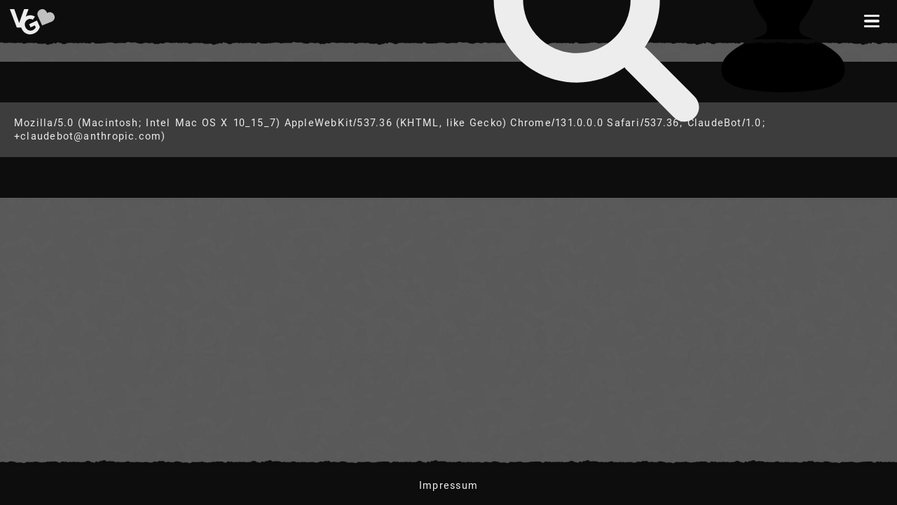

--- FILE ---
content_type: text/html; charset=UTF-8
request_url: http://borisbaer.com/
body_size: 7795
content:
<!DOCTYPE html>

<html lang="de">

	<!-- H E A D ··············································································· -->

	<head>

		<!-- M E T A D A T A ··································································· -->

		<meta charset="UTF-8">

		<meta name="description" content="">

		<meta name="theme-color" content="#0d0d0d">

		<meta name="viewport" content="width=device-width, initial-scale=1.0">

		<!-- I C O N S ········································································· -->

		<link rel="icon" href="/favicon.ico">

		<!-- S T Y L E S ······································································· -->

		<link nonce='c7f5042391375712ca64fc83942b7f14' rel='stylesheet' href='/styles/app/main/vars.css'><link nonce='c7f5042391375712ca64fc83942b7f14' rel='stylesheet' href='/styles/main.css'><link nonce='c7f5042391375712ca64fc83942b7f14' rel='stylesheet' href='/styles/user.css'><link nonce='c7f5042391375712ca64fc83942b7f14' rel='stylesheet' href='/styles/app/main/fonts.css'><link nonce='c7f5042391375712ca64fc83942b7f14' rel='stylesheet' href='/styles/app/main/subpage-nav.css'><link nonce='c7f5042391375712ca64fc83942b7f14' rel='stylesheet' href='/styles/app/animations/animations.css'><link nonce='c7f5042391375712ca64fc83942b7f14' rel='stylesheet' href='/styles/app/elements/custom-select.css'><link nonce='c7f5042391375712ca64fc83942b7f14' rel='stylesheet' href='/styles/app/modules/picker-dialog.css'><link nonce='c7f5042391375712ca64fc83942b7f14' rel='stylesheet' href='/styles/app/modules/title-tooltip.css'><link nonce='c7f5042391375712ca64fc83942b7f14' rel='stylesheet' href='/styles/app/header/header.css'><link nonce='c7f5042391375712ca64fc83942b7f14' rel='stylesheet' href='/styles/app/header/main-nav.css'><link nonce='c7f5042391375712ca64fc83942b7f14' rel='stylesheet' href='/styles/app/header/quick-access/quick-access-search.css'><link nonce='c7f5042391375712ca64fc83942b7f14' rel='stylesheet' href='/styles/app/header/quick-access/quick-access-user.css'><link nonce='c7f5042391375712ca64fc83942b7f14' rel='stylesheet' href='/styles/app/header/quick-access/quick-access-theme.css'><link nonce='c7f5042391375712ca64fc83942b7f14' rel='stylesheet' href='/styles/app/header/quick-access/quick-access-nav.css'><link nonce='c7f5042391375712ca64fc83942b7f14' rel='stylesheet' href='/styles/app/table/table.css'><link nonce='c7f5042391375712ca64fc83942b7f14' rel='stylesheet' href='/styles/app/table/thead.css'><link nonce='c7f5042391375712ca64fc83942b7f14' rel='stylesheet' href='/styles/app/table/tbody.css'><link nonce='c7f5042391375712ca64fc83942b7f14' rel='stylesheet' href='/styles/app/table/tfoot.css'><link nonce='c7f5042391375712ca64fc83942b7f14' rel='stylesheet' href='/styles/app/main/graphics.css'><link nonce='c7f5042391375712ca64fc83942b7f14' rel='stylesheet' href='/styles/mobile.css'><link nonce='c7f5042391375712ca64fc83942b7f14' rel='stylesheet' href='/styles/app/main/theme.css'><noscript><link nonce='c7f5042391375712ca64fc83942b7f14' rel='stylesheet' href='/styles/noscript.css'></noscript>
		<!-- C U S T O M - S T Y L E S ························································· -->

		
		<!-- S C R I P T S ····································································· -->

		<script nonce='c7f5042391375712ca64fc83942b7f14' src='/scripts/libraries/purify.min.js' async></script><script nonce='c7f5042391375712ca64fc83942b7f14' src='/scripts/libraries/zxcvbn.js' async></script><script nonce='c7f5042391375712ca64fc83942b7f14' src='/dist/app.bundle.js' defer></script>
		<!-- T I T L E ········································································· -->

		<title>VGL</title>

	</head>

	<!-- B O D Y ··············································································· -->

	<body data-javascript="false">

		<!-- H E A D E R ······································································· -->

		<header>

			<div class="wrapper">

				<!-- H O M E ··································································· -->

				<a id="home" href="/" aria-label="Startseite"><svg xmlns="http://www.w3.org/2000/svg" viewBox="0 0 512 283.29">
  <path d="M309.92,127.79l-89.35,41.64L237.13,205,286,182.2l10,21.41c-4.23,10.12-16.11,24.36-32.39,31.95-16.07,7.49-33.53,8.23-49.17,2.11S185.87,218.92,178,202.15c-16.27-34.91-3.93-71.48,29.36-87,20.74-9.67,41.75-4.46,54.5,3.67l.48.31,25.19-34-.55-.35c-20.86-13.38-54.53-25.22-96.46-5.68-3,1.4-5.87,2.88-8.68,4.47L214,.28H163L107.16,156.15,50.92.28H0L79.32,205.33l.14.39h50.83a122.82,122.82,0,0,0,6.12,15.82A111.26,111.26,0,0,0,162.8,257.7a99.1,99.1,0,0,0,35.52,20.52,103.94,103.94,0,0,0,32.32,5.07,118.11,118.11,0,0,0,49.87-11.38c31.23-14.57,53-39.5,62.82-72.09l.07-.22Z"/>
  <path d="M480.86,139.62,369.14,183.19,318.48,74.5A54,54,0,0,1,349.19,4.69l2.53-1a53.93,53.93,0,0,1,69.8,30.71l3.68,9,8.86-4a54,54,0,0,1,71.7,26l1.15,2.45a53.94,53.94,0,0,1-26,71.72Z"/>
</svg></a>

				<!-- N A V ····································································· -->

				<nav id="main-nav">

					<ul aria-label="Hauptnavigation">

						<li><a class="games" href="/games">Spiele</a></li>

						<li><a class="franchises" href="/franchises">Spielereihen</a></li>

						<li><a class="platforms" href="/platforms">Plattformen</a></li>

						<li><a class="genres" href="/genres">Genres</a></li>

					</ul>

				</nav>

				<!-- Q U I C K - A C C E S S : S E A R C H ····································· -->

				<div id="quick-access-search">

					<form action="/search" method="post" autocomplete="off">
<input type='hidden' name='csrfToken' value='LOcfMM94HaUl3MdMZvQ4+ptWGyvsbky7wYEQvVZsrKFw6glWeP+599ZUrz38Au46FH1t5pHE0jD3FoIDcNFL3hyDJ1b5TS/ERuryKl/GD8mobyxN3V90jPLlJow1WcrDEYhtbxyd38azYJYFnjSLX3VJVIT1/eVSz3S0YBTgKew='>

						<button class="quick-access" aria-label="Suche">

							<svg xmlns="http://www.w3.org/2000/svg" viewBox="0 0 512 512">
  <path d="M324.8,373.9c-89,62.5-211.4,43.5-277.2-43c-62-81.3-54-194.2,18.9-266.5c72.1-71.5,186.1-78.2,266-15.6 c84.2,65.6,104.1,185.7,41.5,275.9c1.5,0.9,2.9,2,4.2,3.1c38.9,38.7,77.7,77.5,116.4,116.2c17.5,17.5,14.5,44.7-6.1,57 c-14,8.2-31.8,6-43.3-5.4c-8.3-8.1-16.4-16.4-24.6-24.6l-92.4-92.5C327,377.1,325.8,375.6,324.8,373.9z M208.4,339.3 c72.9,0,130.9-58,131-130.9c0-72.3-58.6-131-130.9-131c-72.3,0-130.9,58.6-131,130.9S136.1,339.3,208.4,339.3 C208.4,339.3,208.4,339.3,208.4,339.3z"/>
</svg>
						</button>

						<label>

							<input id="search-query" type="search" name="query" placeholder="Suche">

						</label>

					</form>

				</div>

				<!-- Q U I C K - A C C E S S : U S E R ········································· -->

				<div id="quick-access-user" >

					<a class="quick-access" href="/user" aria-label="Benutzer"><svg xmlns="http://www.w3.org/2000/svg" viewBox="0 0 512 512">
  <path d="M445.8,471.9c12.4-9,19.4-20.8,21.1-36.5c0.2-2.3,0.4-4.6,0.4-6.9v-2.2c-0.3-23.7-12.2-41.7-30.5-57 c-22.2-18.5-47.4-32.1-73.8-43.5c-11.6-5-23.4-9.5-35.2-13.8c-9.5-3.4-15.1-9.8-16.1-19.7c-1.4-12.5,0.4-24,9.1-34.4 c30.8-36.9,47.9-79.5,49-127.7c0.8-34-7.6-65.5-31.9-90.7C312.5,13.1,291.5,6,256,6s-56.5,7.1-81.9,33.5 c-24.3,25.2-32.7,56.7-31.9,90.7c1.1,48.2,18.2,90.8,49,127.7c8.7,10.4,10.5,21.9,9.1,34.4c-1,9.9-6.6,16.3-16.1,19.7 c-11.8,4.3-23.6,8.8-35.2,13.8c-26.4,11.4-51.6,25-73.8,43.5c-18.3,15.3-30.2,33.3-30.5,57v2.2c0,2.2,0.2,4.5,0.4,6.9 c1.7,15.7,8.7,27.5,21.1,36.5c18.6,13.5,40.3,19.5,62.4,23.8c42.2,8.2,84.6,10,127.4,10.3c42.8-0.3,85.2-2.1,127.4-10.3 C405.5,491.4,427.2,485.4,445.8,471.9z"/>
</svg></a>

					<button class="quick-access" type="button" aria-haspopup="dialog" aria-expanded="false" aria-label="Benutzer">

						<svg xmlns="http://www.w3.org/2000/svg" viewBox="0 0 512 512">
  <path d="M445.8,471.9c12.4-9,19.4-20.8,21.1-36.5c0.2-2.3,0.4-4.6,0.4-6.9v-2.2c-0.3-23.7-12.2-41.7-30.5-57 c-22.2-18.5-47.4-32.1-73.8-43.5c-11.6-5-23.4-9.5-35.2-13.8c-9.5-3.4-15.1-9.8-16.1-19.7c-1.4-12.5,0.4-24,9.1-34.4 c30.8-36.9,47.9-79.5,49-127.7c0.8-34-7.6-65.5-31.9-90.7C312.5,13.1,291.5,6,256,6s-56.5,7.1-81.9,33.5 c-24.3,25.2-32.7,56.7-31.9,90.7c1.1,48.2,18.2,90.8,49,127.7c8.7,10.4,10.5,21.9,9.1,34.4c-1,9.9-6.6,16.3-16.1,19.7 c-11.8,4.3-23.6,8.8-35.2,13.8c-26.4,11.4-51.6,25-73.8,43.5c-18.3,15.3-30.2,33.3-30.5,57v2.2c0,2.2,0.2,4.5,0.4,6.9 c1.7,15.7,8.7,27.5,21.1,36.5c18.6,13.5,40.3,19.5,62.4,23.8c42.2,8.2,84.6,10,127.4,10.3c42.8-0.3,85.2-2.1,127.4-10.3 C405.5,491.4,427.2,485.4,445.8,471.9z"/>
</svg>
					</button>

					<!-- F O R M S ····························································· -->

					<dialog class="user" data-open="false">

						<div class="container" role="document">

							<!-- O P T I O N S ················································· -->

							
							<!-- S I G N - I N ················································· -->

							<!-- S T A R T ················································································· -->

<form action='/sign-in' method='post' tabindex='0' novalidate aria-hidden="false">
<input type='hidden' name='csrfToken' value='LOcfMM94HaUl3MdMZvQ4+ptWGyvsbky7wYEQvVZsrKFw6glWeP+599ZUrz38Au46FH1t5pHE0jD3FoIDcNFL3hyDJ1b5TS/ERuryKl/GD8mobyxN3V90jPLlJow1WcrDEYhtbxyd38azYJYFnjSLX3VJVIT1/eVSz3S0YBTgKew='>
<!-- B O D Y ··················································································· -->

<h1>Login</h1>

<div class="body">

	
	
<div class="group ">

	<div class="wrapper">

		<label for="rn7qsv">Benutzername</label>

		<div class="subgroup">

			<input type="text" name="username" placeholder="Benutzername" value="" autocomplete='off' id="rn7qsv">

			

			

		</div>

	</div>

	

	

</div>

	
	
<div class="group ">

	<div class="wrapper">

		<label for="o26beu">Passwort</label>

		<div class="subgroup">

			<input type="password" name="password" placeholder="Passwort" value="" autocomplete='off' id="o26beu">

			<button class='visibility' type='button' aria-pressed='false' aria-label='Passwort-Maskierung ausschalten'><svg xmlns="http://www.w3.org/2000/svg" viewBox="0 0 512 512">
  <circle cx="256" cy="256" r="55"/>
  <path d="M501,236.9 C426,102,255.4,53.3,120,128.1 c-45.8,25.3-83.5,63-109,108.8 c-6.6,11.9-6.6,26.2,0,38.1 C86,410,256.6,458.7,392,383.9 c45.9-25.3,83.6-63,109.1-108.8 C507.6,263.2,507.6,248.8,501,236.9 z M255.8,350.7 c-52.5,0-95-42.4-95-94.8 s42.5-94.8,95-94.8 s95,42.4,95,94.8 S308.3,350.7,255.8,350.7 z"/>
  <line x1="127.2" y1="83.1" x2="473.3" y2="429.1"/>
  <line x1="83.2" y1="83.1" x2="429.3" y2="429.1"/>
</svg></button>

			

		</div>

	</div>

	

	

</div>

	<button class="forgot-password" type="button" data-ref="forgot-password">Passwort vergessen</button>

</div>

<!-- R E M E M B E R · M E ····································································· -->

<label class="remember-me">

	<span class="checkbox">

		<input type="checkbox" name="remember-me" checked>

		<svg xmlns="http://www.w3.org/2000/svg" viewBox="0 0 512 512">
  <path d="M479,276.9v146.4c0,30.8-25,55.8-55.8,55.8H88.8C58,479,33,454,33,423.2V88.8C33,58,58,33,88.8,33h334.5 C454,33,479,58,479,88.8v192.8"/>
  <polyline points="479,88.8 254.2,313.5 160.3,219.8"/>
</svg>
	</span>

	<span>eingeloggt bleiben</span>

</label>

<!-- M E N U ··················································································· -->

<div class="menu">

	<button>einloggen</button>

	
	<button type="button" data-ref="sign-up">Registrierung</button>

	
</div>

<!-- E N D ····················································································· -->

</form>
							<!-- S I G N - U P ················································· -->

							<!-- S T A R T ················································································· -->

<form action='/sign-up' method='post' tabindex='0' novalidate aria-hidden="true">
<input type='hidden' name='csrfToken' value='LOcfMM94HaUl3MdMZvQ4+ptWGyvsbky7wYEQvVZsrKFw6glWeP+599ZUrz38Au46FH1t5pHE0jD3FoIDcNFL3hyDJ1b5TS/ERuryKl/GD8mobyxN3V90jPLlJow1WcrDEYhtbxyd38azYJYFnjSLX3VJVIT1/eVSz3S0YBTgKew='>
<!-- B O D Y ··················································································· -->

<h1>Registrierung</h1>

<div class="body">

	
	
<div class="group required">

	<div class="wrapper">

		<label for="9er5dg">Benutzername</label>

		<div class="subgroup">

			<input type="text" name="username" placeholder="Benutzername" value="" autocomplete='off' id="9er5dg" maxlength="30" required="">

			<button class='tooltip' type='button' aria-pressed='false' aria-label='Tooltip einblenden'><svg xmlns="http://www.w3.org/2000/svg" viewBox="0 0 512 512">
  <path d="M256.2,6.1 c-138.1,0-250,111.9-250,250 s111.9,250,250,250 s250-111.9,250-250 S394.3,6.1,256.2,6.1 z M287.1,356.1 c9.4,9.4,9.4,23.5,0,32.8 c-4.7,2.3-32.8,30.5-65.7,30.5 c-9.4,0-16.4-4.7-23.4-11.7 c-11.7-16.4-2.3-39.9,23.4-103.2 c4.7-9.4,9.4-21.1,14.1-30.5 c-10,7.5-24,6.5-32.8-2.3 c-9.4-9.4-9.4-23.4,0-32.8 c4.7-2.4,32.8-30.5,65.7-30.5 c9.4,0,16.4,4.7,23.5,11.7 c11.7,16.4,2.3,39.9-23.5,103.2 c-4.7,9.4-9.4,21.1-14.1,30.5 C264.2,346.2,278.2,347.2,287.1,356.1 z M277.1,177.7 c-23.4,0-42.4-19-42.4-42.4 s19-42.4,42.4-42.4 s42.4,19,42.4,42.4 C319.4,158.7,300.4,177.6,277.1,177.7 z"/>
</svg></button>

			<div class='tooltip' tabindex='0'>
<p class="minlength">

	<span class="check-mark"><svg xmlns="http://www.w3.org/2000/svg" viewBox="0 0 768 768">
  <line x1="507.9" y1="507.9" x2="45" y2="45"/>
  <line x1="507.9" y1="507.9" x2="714.9" y2="300.9"/>
  <line x1="507.9" y1="507.9" x2="300.9" y2="714.9"/>
  <line x1="507.9" y1="507.9" x2="715.4" y2="715.4"/>
</svg></span>

	<span class="tip"><span>Der Benutzername</span> darf nicht weniger als <em>3 Zeichen</em> lang sein<span>.</span></span>

</p>

<p class="maxlength">

	<span class="check-mark"><svg xmlns="http://www.w3.org/2000/svg" viewBox="0 0 768 768">
  <line x1="507.9" y1="507.9" x2="45" y2="45"/>
  <line x1="507.9" y1="507.9" x2="714.9" y2="300.9"/>
  <line x1="507.9" y1="507.9" x2="300.9" y2="714.9"/>
  <line x1="507.9" y1="507.9" x2="715.4" y2="715.4"/>
</svg></span>

	<span class="tip"><span>Der Benutzername</span> darf nicht mehr als <em>30 Zeichen</em> lang sein<span>.</span></span>

</p>

<p class="username">

	<span class="check-mark"><svg xmlns="http://www.w3.org/2000/svg" viewBox="0 0 768 768">
  <line x1="507.9" y1="507.9" x2="45" y2="45"/>
  <line x1="507.9" y1="507.9" x2="714.9" y2="300.9"/>
  <line x1="507.9" y1="507.9" x2="300.9" y2="714.9"/>
  <line x1="507.9" y1="507.9" x2="715.4" y2="715.4"/>
</svg></span>

	<span class="tip"><span>Der Benutzername</span> darf nur <em>alphanumerische und diakritische Zeichen</em>, <em>Eszett</em>, <em>Leerzeichen</em>, <em>Punkte</em>, <em>Unterstriche</em> und <em>Bindestriche</em> enthalten<span>.</span></span>

</p>

<p class="consecutive">

	<span class="check-mark"><svg xmlns="http://www.w3.org/2000/svg" viewBox="0 0 768 768">
  <line x1="507.9" y1="507.9" x2="45" y2="45"/>
  <line x1="507.9" y1="507.9" x2="714.9" y2="300.9"/>
  <line x1="507.9" y1="507.9" x2="300.9" y2="714.9"/>
  <line x1="507.9" y1="507.9" x2="715.4" y2="715.4"/>
</svg></span>

	<span class="tip"><span>Der Benutzername</span> darf keine aufeinanderfolgenden <em>Leerzeichen</em>, <em>Punkte</em>, <em>Unterstriche</em> oder <em>Bindestriche</em> enthalten<span>.</span></span>

</p>

<p class="clustering">

	<span class="check-mark"><svg xmlns="http://www.w3.org/2000/svg" viewBox="0 0 768 768">
  <line x1="507.9" y1="507.9" x2="45" y2="45"/>
  <line x1="507.9" y1="507.9" x2="714.9" y2="300.9"/>
  <line x1="507.9" y1="507.9" x2="300.9" y2="714.9"/>
  <line x1="507.9" y1="507.9" x2="715.4" y2="715.4"/>
</svg></span>

	<span class="tip"><span>Der Benutzername</span> darf nicht mehr als <em>dreimal hintereinander das gleiche Zeichen</em> enthalten<span>.</span></span>

</p>
</div>

		</div>

	</div>

	

	

</div>

	
	
<div class="group required">

	<div class="wrapper">

		<label for="cor2a0">E-Mail-Adresse</label>

		<div class="subgroup">

			<input type="email" name="email" placeholder="E-Mail-Adresse" value="" autocomplete='off' id="cor2a0" required="">

			

			

		</div>

	</div>

	

	

</div>

	
	
<div class="group required">

	<div class="wrapper">

		<label for="zo8xos">Passwort</label>

		<div class="subgroup">

			<input type="password" name="password" placeholder="Passwort" value="" autocomplete='off' id="zo8xos" required="">

			<button class='visibility' type='button' aria-pressed='false' aria-label='Passwort-Maskierung ausschalten'><svg xmlns="http://www.w3.org/2000/svg" viewBox="0 0 512 512">
  <circle cx="256" cy="256" r="55"/>
  <path d="M501,236.9 C426,102,255.4,53.3,120,128.1 c-45.8,25.3-83.5,63-109,108.8 c-6.6,11.9-6.6,26.2,0,38.1 C86,410,256.6,458.7,392,383.9 c45.9-25.3,83.6-63,109.1-108.8 C507.6,263.2,507.6,248.8,501,236.9 z M255.8,350.7 c-52.5,0-95-42.4-95-94.8 s42.5-94.8,95-94.8 s95,42.4,95,94.8 S308.3,350.7,255.8,350.7 z"/>
  <line x1="127.2" y1="83.1" x2="473.3" y2="429.1"/>
  <line x1="83.2" y1="83.1" x2="429.3" y2="429.1"/>
</svg></button>

			

		</div>

	</div>

	
<div class="meter" data-score="0">

	<span class="screen-reader">Passwortstärke-Messer</span>

</div>


	

</div>

	
	
<div class="group required">

	<div class="wrapper">

		<label for="qpncah">Passwortbestätigung</label>

		<div class="subgroup">

			<input type="password" name="passwordRep" placeholder="Passwortbestätigung" value="" autocomplete='off' id="qpncah" required="">

			<button class='visibility' type='button' aria-pressed='false' aria-label='Passwort-Maskierung ausschalten'><svg xmlns="http://www.w3.org/2000/svg" viewBox="0 0 512 512">
  <circle cx="256" cy="256" r="55"/>
  <path d="M501,236.9 C426,102,255.4,53.3,120,128.1 c-45.8,25.3-83.5,63-109,108.8 c-6.6,11.9-6.6,26.2,0,38.1 C86,410,256.6,458.7,392,383.9 c45.9-25.3,83.6-63,109.1-108.8 C507.6,263.2,507.6,248.8,501,236.9 z M255.8,350.7 c-52.5,0-95-42.4-95-94.8 s42.5-94.8,95-94.8 s95,42.4,95,94.8 S308.3,350.7,255.8,350.7 z"/>
  <line x1="127.2" y1="83.1" x2="473.3" y2="429.1"/>
  <line x1="83.2" y1="83.1" x2="429.3" y2="429.1"/>
</svg></button>

			

		</div>

	</div>

	

	

</div>

</div>

<!-- P R I V A C Y · P O L I C Y ······························································· -->

<div class="privacy-policy">

	<a href="/privacy-policy" target="_blank" tabindex="-1"><svg xmlns="http://www.w3.org/2000/svg" viewBox="0 0 438.59 512">
  <path d="M438.41,234.35V221.58c0-8.4-.08-15.65.1-22.74.14-5.59-2-8.74-7.12-10.55q-25.31-8.76-50.55-17.57c-24.1-8.4-49.17-17.1-73.82-25.61a13.71,13.71,0,0,0-8.31,0c-26.72,9.19-53.86,18.64-80.09,27.75l-44.79,15.57c-4.9,1.68-7.05,4.77-7,10,.07,7.54,0,15.16,0,22.6,0,10.76-.09,21.88.21,32.82,1.2,43.28,13.06,81.82,35.21,114.49s53.54,59.38,96.14,81.84a8.27,8.27,0,0,0,3.82.78,13.15,13.15,0,0,0,6.38-1.59l6.69-4.06c12.36-7.53,25.15-15.18,36.87-23.95,36.83-27.6,62.26-62.52,75.58-103.8C435.77,292.53,439.46,263.77,438.41,234.35ZM182,205.55c0-2.93.87-4.2,3.79-5.21q23.4-8.06,46.71-16.21c21.77-7.53,44.28-15.4,66.44-23a11.16,11.16,0,0,1,3.58-.55,13.86,13.86,0,0,1,4.19.67c21.71,7.53,43.56,15.06,64.78,22.38l47.43,16.44c3.39,1.16,4.52,2.68,4.4,6-.18,6.69-.15,13.56-.12,21.38v11.34h0c.92,31.49-3.89,60.65-14.27,86.72-14.51,36.35-39.86,66.42-77.54,91.9-8,5.41-16.24,10.24-25.43,15.55a7.06,7.06,0,0,1-5.67.51c-39.68-21.8-67.36-45.83-87.06-75.6-18.67-28.17-29-61.2-30.75-98.15-.54-11.36-.5-22.95-.45-34.14C182.07,219,182.1,212.24,182,205.55Z"/>
  <path d="M190.32,411.29a6.87,6.87,0,0,0-4.35-.54c-.54,0-1.09.09-1.6.09H61.59c-5.44,0-8.71.83-10.55,2.71a6.93,6.93,0,0,0-1.78,5.27c0,5.56,3.83,7.94,12.54,7.94H187.14a6.31,6.31,0,0,0,4-1c2.41-1.94,4.85-5.1,4.83-7.79C195.85,415.55,192.84,413,190.32,411.29Z"/>
  <path d="M104.62,366.79H58.44c-5.56,0-9,3-9,7.89,0,5.14,3.68,8.08,10.11,8.09h104.7c3.86,0,6.71-.93,8.46-2.76a7.46,7.46,0,0,0,1.93-5.61c-.2-5.14-3.58-7.64-10.34-7.66H104.62Z"/>
  <path d="M57.35,338.84h75.41c6.49,0,10.15-2.82,10.26-7.88a7.15,7.15,0,0,0-1.92-5.44c-1.76-1.81-4.67-2.72-8.61-2.74H57.72a9.06,9.06,0,0,0-6.5,2.29,7.56,7.56,0,0,0-1.94,5.48C49.28,335.42,52.16,338.36,57.35,338.84Z"/>
  <path d="M59.24,251.08h73.82c3.72,0,6.45-.87,8.13-2.57a7.23,7.23,0,0,0,2-5.43c0-5.07-3.67-7.89-10.26-7.91H59.15c-6.45,0-9.73,2.64-9.76,7.67a7.62,7.62,0,0,0,2,5.74A10.76,10.76,0,0,0,59.24,251.08Z"/>
  <path d="M133.72,279c-24.78-.09-50-.09-74.87,0a10.16,10.16,0,0,0-7.42,2.7,7.51,7.51,0,0,0-2.06,5.57c.09,5,3.53,7.76,9.7,7.79h74.32c6.18,0,9.63-2.77,9.75-7.74a7.52,7.52,0,0,0-2-5.62A10,10,0,0,0,133.72,279Z"/>
  <path d="M59.33,207.2h74.23a10.32,10.32,0,0,0,7.53-2.52,7.26,7.26,0,0,0,2-5.42c0-5-3.46-7.75-9.67-7.78H59.21c-7.94,0-9.73,4.15-9.84,7.54a7.19,7.19,0,0,0,1.85,5.51C53,206.29,55.74,207.18,59.33,207.2Z"/>
  <path d="M377.35,445.31c0-6.22-2.34-9.19-7.26-9.34a7.3,7.3,0,0,0-5.44,1.79c-1.6,1.51-2.43,4.11-2.46,7.61v29.95c-.09,10.85-6.63,18.8-17.07,20.76a57.24,57.24,0,0,1-10.54.78H43.22a67.27,67.27,0,0,1-8.39-.43c-12.41-1.51-19.58-9.51-19.58-22V76.08c0-12.67,7.65-21.29,19.48-21.95,10-.56,19.94-.42,29.59-.29,4,0,7.81.11,11.58.11V68.28c0,11-.15,22.35.18,33.47A23.75,23.75,0,0,0,100.22,125c59.52.09,119,.09,177,0a23.76,23.76,0,0,0,24.22-23.3c.33-11.12.26-22.48.18-33.46,0-4.75-.07-9.52-.07-14.32,3.76,0,7.53,0,11.57-.1,9.66-.14,19.58-.27,29.59.29,11.79.66,19.45,9.28,19.48,22v55.94c0,6.46,2.54,9.79,7.53,9.9a7,7,0,0,0,5.24-1.84c1.61-1.51,2.43-4.19,2.43-7.77V74.12a34.29,34.29,0,0,0-.76-7.35c-3.78-16.84-18.8-28.2-37.37-28.29-31.78-.15-61.09-.12-89.61,0h-.12c-3.8,0-5.67-1.16-7.64-4.76C229.43,11.37,211.58,0,188.76,0h-.59c-22.9.2-40.68,11.71-52.84,34.2-1.79,3.31-3.58,4.4-7.44,4.35-36-.15-63.62-.16-89.61,0C16.57,38.64,0,53.9,0,74.05V476.39c0,11.74,5.12,21.27,15.22,28.46,8.85,6.31,19,7.14,26.83,7.14H335.21a88,88,0,0,0,9-.32,36.15,36.15,0,0,0,33.14-35.78C377.44,465.53,377.39,455.07,377.35,445.31ZM91,66.62c0-10.29,2.58-12.81,13.06-12.82h8.36c7,0,14.32,0,21.47.09,5.46.12,8.64-2,10.55-7,7.73-19.87,24.21-31.63,44.11-31.63h.11c20.06,0,36.15,11.66,44.12,31.86C234.75,52,237.77,54,243,54c11.16-.18,22.6-.1,32.64,0,7.43,0,10.55,3.24,10.67,10.69.09,11,.09,22.25,0,34.44,0,7.88-3.13,10.89-11,10.89H103.53C93.59,110,91,107.36,91,97.23S91,76.83,91,66.62Z"/>
  <path d="M188.47,92.23a28.27,28.27,0,0,0,28.2-28.35h0v-.09a27.9,27.9,0,1,0-28.2,28.37Zm-.15-42.51A13.56,13.56,0,0,1,202.17,63v.68a13.56,13.56,0,0,1-27,3h0a13.57,13.57,0,0,1,0-2.85,13.57,13.57,0,0,1,13-14.1h.11Z"/>
  <path d="M332.17,286.37c3.78-5.74,7.68-11.68,8.85-18.08,3.14-16.85-7.71-35.23-24.66-41.82A38.56,38.56,0,0,0,271,240.57c-10.89,15.38-9.92,32.52,2.61,47a9.52,9.52,0,0,1,2.29,9.73c-2.57,10.23-5.08,21.09-7.68,33-1.1,5.09-.33,9.49,2.24,12.7s6.86,5.05,12.25,5.08h40.59a13.58,13.58,0,0,0,13.8-17.47c-2.28-10.24-4.88-21.39-8-34.06a9.46,9.46,0,0,1,1.84-8.38Zm-15.07-1.66c-3.75,2.68-4.91,6.28-3.66,11.34,2.11,8.58,4.13,17.33,6,25.8l1.28,5.48c.27,1.19.46,2.4.67,3.68l.28,1.5H283.31l1.51-6.55c1.28-5.68,2.53-11.22,3.79-16.75l.68-3c.69-3.16,1.42-6.43,2.38-9.56,1.51-4.93.33-8.73-3.83-12.3-8.39-7.21-11.07-16.57-7.95-27.72a23.61,23.61,0,0,1,20.22-17.32,23.33,23.33,0,0,1,23.41,12.62,26.87,26.87,0,0,1-2.85,29.26,19.35,19.35,0,0,1-3.55,3.57Z"/>
</svg></a>

	<p>Mit der Registrierung akzeptieren Sie unsere <a href="/privacy-policy" target="_blank">Datenschutzerklärung</a>.</p>

</div>

<!-- M E N U ··················································································· -->

<div class="menu">

	<button>registrieren</button>

	
	<button type="button" data-ref="sign-in">Login</button>

	
</div>

<!-- E N D ····················································································· -->

</form>
							<!-- F O R G O T - P A S S W O R D ································· -->

							<form action='/forgot-password' method='post' tabindex='0' novalidate name="forgot-password" aria-hidden="true">
<input type='hidden' name='csrfToken' value='LOcfMM94HaUl3MdMZvQ4+ptWGyvsbky7wYEQvVZsrKFw6glWeP+599ZUrz38Au46FH1t5pHE0jD3FoIDcNFL3hyDJ1b5TS/ERuryKl/GD8mobyxN3V90jPLlJow1WcrDEYhtbxyd38azYJYFnjSLX3VJVIT1/eVSz3S0YBTgKew='>
	<h1>Passwort vergessen</h1>

	<div class="body">

		
<div class="group ">

	<div class="wrapper">

		<label for="rex96s">E-Mail-Adresse</label>

		<div class="subgroup">

			<input type="email" name="email" placeholder="E-Mail-Adresse" value="" autocomplete='off' id="rex96s">

			

			

		</div>

	</div>

	

	

</div>

		<p>Geben Sie die E-Mail-Adresse ein, mit der Sie sich registriert haben. Sie erhalten eine E-Mail mit Anweisungen zum Zurücksetzen Ihres Passworts.</p>

	</div>

	<div class="menu">

		<button>senden</button>

		<button type="button" data-ref="sign-in">Login</button>

	</div>

</form> 
							
						</div>

					</dialog>

				</div>

				<!-- Q U I C K - A C C E S S : T H E M E ······································· -->

				<button id="quick-access-theme" class="quick-access" type="button" aria-pressed="false" aria-label="Theme">

					<svg xmlns="http://www.w3.org/2000/svg" viewBox="0 0 512 512">
  <path d="M282.6,506c75.4,0.1,146.8-34,194.2-92.6c6.9-8.5-0.6-20.9-11.3-18.9c-121.3,23.1-232.7-69.9-232.7-192.3 c0-70.5,37.8-135.5,99.2-170.3c9.5-5.4,7.1-19.7-3.7-21.7C313.2,7.4,297.9,6,282.6,6c-138,0-250,111.8-250,250 C32.6,394,144.4,506,282.6,506z"/>
</svg>
					<svg xmlns="http://www.w3.org/2000/svg" viewBox="0 0 512 512">
  <path d="M256,167.1c-49.1,0-88.9,39.7-88.9,88.9s39.7,88.9,88.9,88.9s88.9-39.7,88.9-88.9C344.8,207,305,167.2,256,167.1z M496.7,240.9l-92.5-46.2l32.7-98c4.4-13.3-8.2-25.9-21.4-21.4L317.5,108l-46.3-92.6C267,7,256.9,3.7,248.5,7.8 c-3.3,1.7-6,4.3-7.6,7.6l-46.2,92.5L96.5,75.1c-13.3-4.4-25.9,8.2-21.4,21.4l32.7,98l-92.5,46.3c-8.4,4.2-11.7,14.3-7.6,22.7 c1.7,3.3,4.3,6,7.6,7.6l92.5,46.2l-32.7,98.1c-4.4,13.3,8.2,25.9,21.4,21.4l98.1-32.7l46.2,92.5c4.2,8.4,14.3,11.7,22.7,7.6 c3.3-1.7,6-4.3,7.6-7.6l46.2-92.5l98.1,32.7c13.3,4.4,25.9-8.2,21.4-21.4l-32.7-98l92.5-46.2c8.4-4.1,11.9-14.2,7.8-22.6 C502.7,245.3,500,242.5,496.7,240.9L496.7,240.9z M344.4,344.4c-48.8,48.8-127.9,48.8-176.8,0s-48.8-127.9,0-176.8 s127.9-48.8,176.8,0l0,0C393.1,216.4,393.1,295.6,344.4,344.4z"/>
</svg>
				</button>

				<!-- Q U I C K - A C C E S S : N A V ··········································· -->

				<button id="quick-access-nav" class="quick-access" type="button" aria-haspopup="menu" aria-expanded="false">

					<span class="hamburger">

						<span class="screen-reader">Hauptnavigation</span>

					</span>

				</button>

			</div>

		</header>

		<!-- M A I N ··········································································· -->

		
		<main id="main" class="home" tabindex="-1">

			<!-- H E A D I N G ································································· -->

			<div class="bar"></div>

			<!-- S U B P A G E · N A V ························································· -->

			
			<!-- C O N T E N T ································································· -->

			
			<div id="content" class="" data-edit="false">

				Mozilla/5.0 (Macintosh; Intel Mac OS X 10_15_7) AppleWebKit/537.36 (KHTML, like Gecko) Chrome/131.0.0.0 Safari/537.36; ClaudeBot/1.0; +claudebot@anthropic.com)

			</div>

			<!-- B A R ········································································· -->

			<div class="bar">

				
				
				
			</div>

		</main>

		<!-- F O O T E R ······································································· -->

		<footer>

			<div class="wrapper">

				<a href="/imprint">Impressum</a>

			</div>

		</footer>

	</body>

</html>

--- FILE ---
content_type: text/css
request_url: http://borisbaer.com/styles/app/main/vars.css
body_size: 618
content:
/* R O O T -------------------------------------------------------------------------------------- */

:root {
	--bg 01: hsl(0 0% 0%);
	--bg 02: hsl(0 0% 5%);
	--bg 03: hsl(0 0% 7%);
	--bg 04: hsl(0 0% 9%);
	--bg 05: hsl(0 0% 10%);
	--bg 06: hsl(0 0% 12%);
	--bg 07: hsl(0 0% 14%);
	--bg 08: hsl(0 0% 15%);
	--bg 09: hsl(0 0% 16%);
	--bg 10: hsl(0 0% 18%);
	--bg 11: hsl(0 0% 20%);
	--bg 12: hsl(0 0% 22%);
	--bg 13: hsl(0 0% 24%);
	--bg 14: hsl(0 0% 26%);
	--bg 15: hsl(0 0% 30%);
	--color 1: hsl(0 0% 100%);
	--color 2: hsl(0 0% 93%);
	--color 3: hsl(0 0% 73%);
	--color 4: hsl(0 0% 93% /.9);
	--color 5: hsl(0 0% 93% /.8);
	--color 6: hsl(0 0% 93% /.25);
	--color 7: hsl(0 0% 93% /.5);
	--font 1: "Roboto Regular";
	--font 2: "Roboto Medium";
	--font 3: "Roboto Bold";
	--font 4: "JetBrains Mono NL Regular";
	--font 5: "JetBrains Mono NL Semibold";
	--font 6: "JetBrains Mono NL Bold";
	--font 7: "JetBrains Mono Regular";
	--font 8: "SF Compact Text Semibold";
	--font 9: "SF Pro Text Bold";
	--grid-row-gap body: 2.25em;
	--height header: 3.5rem;
	--height header button: 2.5rem;
	--height footer: 3.5rem;
	--height bar: 4em;
	--width page: 1280px;
	--width data-label: auto;
	--max-width title-tooltip: 320px;
	--border right: url("/images/border/right.webp") top left / contain repeat-y;
	--border bottom: url("/images/border/bottom.webp") top left / contain repeat-x;
	--border left: url("/images/border/left.webp") top right / contain repeat-y;
	--icon image: url("/images/image.svg") center center / 1.45em 1.45em no-repeat;
	--icon order: url("/images/table/order.svg") center center / contain no-repeat;
}

/* V I E W P O R T <= 1 2 8 0 p x --------------------------------------------------------------- */

@media only screen and (max-width: 1280px) {

	:root { --width page: 100%; }

}

--- FILE ---
content_type: text/css
request_url: http://borisbaer.com/styles/main.css
body_size: 2922
content:
/* S C R O L L B A R ---------------------------------------------------------------------------- */

::-webkit-scrollbar { width: .25rem; }

::-webkit-scrollbar-thumb { background: var(--bg 02); }

::-webkit-scrollbar-track { background: var(--bg 08); }

@supports (-moz-appearance:none) { html { scrollbar-width: thin; scrollbar-color: var(--bg 11) var(--bg 06); } }

/* S E L E C T I O N ---------------------------------------------------------------------------- */

::selection { background: var(--bg 15); color: var(--color 1); }

/* F O U N D A T I O N -------------------------------------------------------------------------- */

*, ::before, ::after { margin: 0; padding: 0; outline: none; box-sizing: border-box; }

html, body { height: 100vh; }

html { -webkit-tap-highlight-color: transparent; overflow-y: scroll; }

body {
	display: grid;
	grid-template-columns: 1fr var(--width page) 1fr;
	grid-template-rows: auto 1fr auto;
	grid-row-gap: var(--grid-row-gap body);
	background:
		url("/images/bg.webp")
		repeat
		hsl(0 0% 80%);
	shape-rendering: geometricPrecision;
	text-rendering: geometricPrecision;
	font-family: var(--font 1);
	font-size: 100%;
	letter-spacing: .085em;
	color: var(--color 2);
}

body[data-javascript="false"] .hidden { display: none !important; }

header, footer { grid-column: 1 / 4; display: flex; }

header, footer, main > .bar { background: var(--bg 02); }

footer { height: var(--height footer); position: relative; }

header::after, footer::after { content: ""; width: 100%; height: .5rem; position: absolute; }

footer::after { bottom: 100%; background: url("/images/border/top.webp") bottom left / contain repeat-x; }

main { grid-column: 2 / 3; display: flex; flex-direction: column; border-radius: .125rem; }

header > .wrapper, footer > .wrapper { display: flex; align-items: center; width: var(--width page); margin: 0 auto; }

footer > .wrapper { justify-content: center; }

/* B A R ---------------------------------------------------------------------------------------- ✓ */

main > .bar { display: flex; align-items: center; height: var(--height bar); }

main > .bar:first-child { border-radius: .125rem .125rem 0 0; }

main > .bar:first-child h1 {
	overflow-x: hidden;
	margin: -.05rem 1.25rem 0 1.25rem;
	text-overflow: ellipsis;
	text-overflow: " …";
	text-transform: uppercase;
	font-family: "Gotham Bold";
	font-size: 1.95em;
	letter-spacing: .35em;
	white-space: nowrap;
}

main > .bar:last-child { padding: 0 .75rem 0 1.25rem; border-radius: 0 0 .125rem .125rem; }

main > .bar:last-child .count { font-family: var(--font 5); font-size: .925rem; letter-spacing: .15em; color: var(--color 3); }

main > .bar:last-child .count span { font-family: var(--font 6); color: var(--color 1); }

main > .bar:last-child .menu { display: flex; column-gap: .625rem; margin-left: auto; }

main > .bar:last-child .menu * {
	transition: opacity 300ms;
	padding: .45rem .5rem .45rem .65rem;
	background: var(--bg 08);
	font-family: var(--font 5);
	font-size: 1em;
	letter-spacing: .15em;
	opacity: .8;
}

main > .bar:last-child .menu *:is(:focus, :hover) { opacity: 1; }

/* V I E W -------------------------------------------------------------------------------------- ✓ */

#content { padding: 1.25rem; background: var(--bg 13); }

main.games #content, #content.releases, #content.merchandise { padding: 1.25rem 0; }

/* H E A D I N G S ------------------------------------------------------------------------------ ✓ */

h1, h2, h3, h4, h5, h6 { font-weight: inherit; font-size: inherit; }

h2 { background: var(--bg 05); font-size: 1.5em; }

h2 > :is(span, button) {
	padding: .625rem .825rem;
	text-transform: uppercase;
	font-family: var(--font 9);
	font-size: .9em;
	letter-spacing: .15em;
}

h2 > span { display: inline-block; }

h2 button { transition: background 300ms; width: 100%; position: relative; }

h2 button:is(:focus, :hover) { background: var(--bg 03); }

h2 button::after {
	content: "";
	transition:
		transform 300ms,
		opacity 300ms;
	display: inline-block;
	height: .75rem;
	aspect-ratio: 1/1;
	position: absolute;
	top: 50%;
	left: calc(100% - 1.755rem);
	transform:
		translateY(-50%)
		rotate(180deg);
	background: var(--color 2);
	-webkit-mask: var(--icon order);
	mask: var(--icon order);
	opacity: .8;
}

h2 button[aria-expanded="true"]::after { transform: translateY(-50%); }

h2 button:is(:focus, :hover)::after { opacity: 1; }

/* I N T E R A C T I V E - E L E M E N T S ------------------------------------------------------ ✓ */

[disabled] { pointer-events: none !important; }

a, a:link, a:visited { transition: color 300ms; outline: none; text-decoration: none; color: inherit; }

button, input[type="checkbox"] { cursor: pointer; }

button {
	background: transparent;
	outline: none;
	border: none;
	text-align: inherit;
	font-feature-settings: inherit;
	font-family: inherit;
	font-size: inherit;
	letter-spacing: inherit;
	color: inherit;
	-webkit-user-select: none;
	user-select: none;
}

select {
	-webkit-appearance: none;
	-moz-appearance: none;
	appearance: none;
	background: inherit;
	border: 0;
	color: inherit;
	cursor: pointer;
}

@supports (-moz-appearance:none) { textarea { scrollbar-width: thin; } }

textarea { width: 100%; background: transparent; border: 0; caret-color: var(--color 3); resize: none; }

/* I N P U T ------------------------------------------------------------------------------------ ✓ */

label { font-family: var(--font 5); letter-spacing: .1em; }

input { background: transparent; outline: none; border: none; border-radius: 0; }

input:is([type="text"], [type="email"], [type="password"], [type="search"]) { caret-color: var(--color 3); }

input[type="number"] { appearance: textfield; color: inherit; }

input::file-selector-button { margin-inline-end: initial; background: initial; border: initial; }

input[type="checkbox"] { appearance: initial; width: inherit; height: inherit; position: absolute; }

input[type="search"]:focus, input[type="search"]:hover,

input[type="email"]:focus, input[type="email"]:hover,

input[type="password"]:focus, input[type="password"]:hover,

input[type="text"].on, input[type="search"].on, input[type="password"].on

{ background: var(--bg 13); color: var(--color 4); }

/* I N P U T - P L A C E H O L D E R ------------------------------------------------------------ */

::-webkit-input-placeholder { color: var(--color 4); }

::placeholder { opacity: .5; }

/* S E A R C H : C A N C E L - B U T T O N ------------------------------------------------------ */

input[type="search"]::-webkit-search-decoration,

input[type="search"]::-webkit-search-cancel-button,

input[type="search"]::-webkit-search-results-button,

input[type="search"]::-webkit-search-results-decoration { display: none; }

input::-webkit-outer-spin-button, input::-webkit-inner-spin-button { appearance: none; margin: 0; }

/* G R A P H I C - E L E M E N T S -------------------------------------------------------------- ✓ */

/* img {
	display: flex;
	align-items: center;
	justify-content: center;
	width: 100%;
	text-align: center;
	font-family: var(--font 4);
	letter-spacing: .15em;
} */

svg { width: 100%; height: 100%; }

/* F O N T - S T Y L I N G ---------------------------------------------------------------------- */

b, strong, th { font-weight: normal; }

em { font-style: normal; }

/* V E R B O S E - E R R O R -------------------------------------------------------------------- */

#verbose-error { background: var(--bg 11); }

#verbose-error > * { overflow-wrap: break-word; }

#verbose-error :is(h1, h2) { text-transform: uppercase; letter-spacing: .15em; }

#verbose-error h1 { padding: .385rem .9125rem .3625rem .9125rem; background: var(--bg 06); font-family: var(--font 6); font-size: 2.75em; }

#verbose-error h2 { padding: .5rem .9625rem .5rem .9625rem; background: var(--bg 09); font-family: var(--font 5); font-size: 2em; }

#verbose-error p { background: var(--bg 11); font-family: var(--font 4); font-size: 1.25em; line-height: 1.5em; letter-spacing: .1em; }

#verbose-error p:first-of-type { padding: .75rem 1rem .25rem 1rem; }

#verbose-error p:last-of-type { padding: .25rem 1rem .75rem 1.05rem; }

#verbose-error p b { font-family: var(--font 6); }

#verbose-error p:first-of-type b { text-transform: uppercase; font-size: 1.125em; letter-spacing: .15em; }

#verbose-error pre {
	padding: .75rem 1rem;
	background: var(--bg 08);
	font-family: var(--font 7);
	line-height: 2em;
	letter-spacing: .1em;
	white-space: pre-wrap;
}

/* C O N C I S E - E R R O R -------------------------------------------------------------------- */

#concise-error { display: flex; flex-direction: column; align-items: center; }

#concise-error > :not(svg) { text-transform: uppercase; font-family: var(--font 6); }

#concise-error h1 { margin: .75rem 0; font-size: 2.75em; letter-spacing: .15em; }

#concise-error p { margin: .75rem 0; font-size: 1.75em; letter-spacing: .1em; }

#concise-error svg { width: 12.5rem; margin: 1.5rem 0; fill: var(--color 2); }

#concise-error svg g:first-of-type { animation: blink 1s infinite; }

#concise-error svg g:last-of-type { animation: blink 1s infinite reverse; }

/* S Q U A R E ---------------------------------------------------------------------------------- ✓ */

.square { flex-shrink: 0; aspect-ratio: 1/1; padding: 0; text-align: center; line-height: 0; }

/* S C R E E N - R E A D E R -------------------------------------------------------------------- ✓ */

.screen-reader:not(:focus):not(:active) {
	overflow: hidden;
	width: 1px;
	height: 1px;
	margin: -1px;
	padding: 0;
	position: absolute;
	clip: rect(1px, 1px, 1px, 1px);
	clip-path: inset(50%);
	border: 0;
	word-wrap: normal !important;
}

/* D E B U G G I N G ---------------------------------------------------------------------------- */

body > pre {
	overflow-y: auto;
	max-width: 100vw;
	max-height: 100vh;
	padding: 1rem;
	position: fixed;
	background: var(--bg 01);
	border: .125rem solid var(--color 2);
	z-index: 999;
}

body > pre:nth-of-type(1) { left: 0; bottom: 0; }

body > pre:nth-of-type(2) { right: 0; bottom: 0; }

body > pre:nth-of-type(3) { top: 0; right: 0; }

body > pre:nth-of-type(4) { top: 0; left: 0; }

/* D I A L O G ---------------------------------------------------------------------------------- ✓ */

dialog {
	width: 100%;
	height: 100%;
	max-width: none;
	max-height: none;
	position: fixed;
	top: 50%;
	transform: translateY(-50%);
	background: hsl(0 0% 0% /.5);
	border: none;
	color: inherit;
	z-index: 999;
}

dialog::backdrop { background: transparent; }

dialog > div { position: absolute; top: 50%; left: 50%; transform: translate(-50%, -50%); }

--- FILE ---
content_type: text/css
request_url: http://borisbaer.com/styles/user.css
body_size: 3185
content:
/* U S E R -------------------------------------------------------------------------------------- ✓ */

.user form { display: flex; flex-direction: column; width: 30rem; padding: .75rem; }

.user form h1 {
	background: var(--bg 04);
	text-transform: uppercase;
	font-family: var(--font 9);
	font-size: 1.125rem;
	letter-spacing: .2em;
}

.user input:is([type="text"], [type="email"], [type="password"]) {
	transition: background 300ms;
	background: var(--bg 11);
	font-family: var(--font 4);
	letter-spacing: .15em;
	color: var(--color 4);
}

.user input:is([type="text"], [type="email"], [type="password"]):is(:focus, :hover) { background: var(--bg 13); }

/* B O D Y -------------------------------------------------------------------------------------- ✓ */

.user .body { display: flex; flex-wrap: wrap; }

.user .forgot-password, .user .body > p { font-size: .9375rem; line-height: 1.375rem; letter-spacing: .1em; }

.user .forgot-password { transition: color 300ms; margin-left: auto; font-family: var(--font 5); color: var(--color 3); }

.user .forgot-password:is(:focus, :hover ) { color: var(--color 1); }

.user .body > p { font-family: var(--font 4); }

/* G R O U P ------------------------------------------------------------------------------------ ✓ */

.user .group { display: flex; flex-wrap: wrap; width: 100%; margin-block-end: .75rem; }

.user form#sign-in .group:last-of-type { margin-block-end: .5rem; }

.user .group .wrapper { display: flex; flex-wrap: wrap; width: 100%; position: relative; }

.user .group .subgroup { display: flex; width: 100%; }

.user .group .subgroup:is(:focus-within, :hover) > *:not(div.tooltip) { background: var(--bg 13); }

/* I N P U T ------------------------------------------------------------------------------------ ✓ */

.user .group input { border-radius: .125rem; }

.user .group label { margin-block-end: .375rem; font-size: .95rem; }

.user .group.required label::after { content: "*"; margin-left: .06125rem; font-family: var(--font 2); font-size: 1.05rem; }

.user .group input { flex-grow: 1; width: 100%; height: 2.5rem; padding: 0 .625rem; font-size: 1rem; }

.user .group:has([type="button"]) input { padding-right: 0; border-radius: .125rem 0 0 .125rem; }

.user form[action="/sign-up"] .group:has([type="button"]) input[name="password"] { border-radius: .125rem 0 0 0; }

.user form[action="/sign-up"] .group:has([type="button"]) input[name="password"] + button { border-bottom-right-radius: 0; }

/* ---------------------------------------------------------------------------------------------- ✓ */

.user .group button {
	transition: background 300ms;
	display: flex;
	width: 3.25rem;
	background: var(--bg 11);
	border-radius: 0 .125rem .125rem 0;
}

.user .group button svg { transition: opacity 300ms; opacity: .6; }

.user .group button:is(:focus, :hover) svg { opacity: .9; }

.user .group input:is(:focus, :hover) + button,

.user .group button:is(:focus, :hover) { background: var(--bg 13); }

/* B U T T O N : T O O L T I P ------------------------------------------------------------------ ✓ */

.user .group input + button { height: 2.5rem; }

.user .group input[name="username"] + button { padding: 0 .8375rem; }

.user .group input[name="username"] + button svg { fill: var(--color 1); }

/* B U T T O N : V I S I B I L I T Y ------------------------------------------------------------ ✓ */

.user .group input:is([name="password"], [name="passwordRep"]) + button { padding: 0 .7rem; }

.user .group input:is([name="password"], [name="passwordRep"]) + button svg { stroke: var(--bg 11); }

.user .group input:is([name="password"], [name="passwordRep"]):is(:focus, :hover) + button svg,

.user .group input:is([name="password"], [name="passwordRep"]) + button:is(:focus, :hover) svg { stroke: var(--bg 13); }

.user .group input:is([name="password"], [name="passwordRep"]) + button[aria-pressed="true"] svg line { stroke-dashoffset: 0; }

/* P A S S W O R D - S T R E N G T H - M E T E R ------------------------------------------------ ✓ */

.user .meter {
	width: 100%;
	height: .25em;
	position: relative;
	background: var(--bg 15);
	border-radius: 0 0 .125rem .125rem;
}

.user .meter::after {
	transition:
		width 300ms ease,
		background 300ms ease,
		border 300ms ease;
	content: "";
	width: 0;
	height: 100%;
	position: absolute;
	background: var(--background-color);
	border-radius: 0 .125rem .125rem .125rem;
}

.user .meter.no-background-transition::after { transition: width 300ms ease; }

.user .meter[data-score="1"]::after { width: 25%; background: hsl(0, 80%, 55%); }

.user .meter[data-score="2"]::after { width: 50%; background: hsl(8 100% 59%); }

.user .meter[data-score="3"]::after { width: 75%; background: hsl(74 73% 51%); }

.user .meter[data-score="4"]::after { width: 100%; background: hsl(90, 73%, 51%); border-top-right-radius: 0; }

/* E R R O R ------------------------------------------------------------------------------------ ✓ */

form .error {
	width: 100%;
	margin: .35rem 0 -.25rem;
	text-shadow: .075em .075em 0 var(--bg 03);
	font-family: var(--font 1);
	font-size: .9625rem;
	line-height: 1.5rem;
}

[data-javascript="true"] form .error { animation: fadeIn 500ms; }

dialog.user .error { color: hsl(6 100% 53%); }

main.user .error { color: hsl(0, 80%, 55%); }

/* R E M E M B E R - M E ------------------------------------------------------------------------ ✓ */

.user .remember-me {
	transition: background 300ms;
	display: flex;
	align-items: center;
	width: 100%;
	height: 2.5rem;
	padding: 0 .75rem;
	background: var(--bg 04);
	border-radius: .25rem;
	cursor: pointer;
	-webkit-user-select: none;
	user-select: none;
}

.user .remember-me span { text-transform: uppercase; font-family: var(--font 9); font-size: .9375rem; letter-spacing: .1125em; }

.user .remember-me:is(:focus-within, :hover) { background: var(--bg 02); }

.user .checkbox { height: 1.025rem; margin-right: .625rem; }

/* P R I V A C Y - P O L I C Y ------------------------------------------------------------------ ✓ */

.user .privacy-policy { display: flex; align-items: center; padding: .25rem 1rem 1rem 1.25rem; column-gap: .8rem; }

.user .privacy-policy svg { width: 2.6rem; fill: var(--color 2); }

.user .privacy-policy p { font-family: var(--font 4); }

.user .privacy-policy p a { font-family: var(--font 5); color: var(--color 3); }

.user .privacy-policy p, .user .privacy-policy p a { font-size: 1rem; line-height: 1.5rem; letter-spacing: .1em; }

.user .privacy-policy a:focus + p a, .user .privacy-policy a:hover + p a, 

.user .privacy-policy p a:focus, .user .privacy-policy p a:hover { color: var(--color 1); }

/* M E N U -------------------------------------------------------------------------------------- ✓ */

.user .menu { display: flex; gap: .75rem; width: 100%; }

.user .menu > * {
	transition: 300ms background;
	display: flex;
	align-items: center;
	justify-content: center;
	width: 100%;
	height: 2.5rem;
	background: var(--bg 04);
	border-radius: .25rem;
	text-transform: uppercase;
	font-family: var(--font 9);
	font-size: 1rem;
	letter-spacing: .1125em;
}

.user .menu > *:focus, .user .menu > *:hover { background: var(--bg 02); }

/* T O O L T I P -------------------------------------------------------------------------------- ✓ */

[data-javascript="false"] .user .group button.tooltip:is(:focus, :hover)

	+ div.tooltip { visibility: visible; opacity: initial; }

.user .group div.tooltip {
	transition:
		visibility 300ms,
		opacity 300ms;
	visibility: hidden;
	width: 100%;
	padding: .75rem .925rem;
	position: absolute;
	top: 107.5%;
	left: 50%;
	transform: translateX(-50%);
	background: hsl(0 0% 5% /.9125);
	border-radius: .125rem;
	opacity: 0;
	z-index: 1;
}

.user .group div.tooltip::after {
	content: "";
	position: absolute;
	left: 50%;
	bottom: 100%;
	transform: translateX(-50%);
	border-width: .6rem;
	border-style: solid;
	border-color:
		transparent
		transparent
		hsl(0 0% 5% /.9125)
		transparent;
}

.user .group div.tooltip.on { visibility: visible; opacity: initial; }

.user .group .check-mark, .user .tooltip em { transition: color 300ms; }

.user .group div.tooltip p { display: flex; line-height: 1.375rem; }

.user .group div.tooltip em { color: var(--color 3); }

.user .group div.tooltip .tip { font-size: .95rem; }

.user .group .check-mark.valid + .tip em { color: hsl(74 73% 51%); }

.user .group .check-mark.invalid + .tip em { color: hsl(8 100% 59%); }

/* c h e c k - m a r k -------------------------------------------------------------------------- ✓ */

.user .check-mark {
	flex-shrink: 0;
	aspect-ratio: 1/1;
	height: 1.19rem;
	margin-right: .2625rem;
	position: relative;
}

.user .check-mark svg {
	transition:
		top 300ms 300ms,
		left 300ms 300ms,
		transform 300ms;
	position: absolute;
	top: -.1rem;
	left: -.0625rem;
}

/* U S E R - I N T E R F A C E ------------------------------------------------------------------ ✓ */

.user .interface { display: flex; width: 20rem; }

.user .interface .menu { flex-wrap: wrap; }

.user .interface .username {
	display: flex;
	align-items: center;
	justify-content: center;
	height: 2.5rem;
	background: var(--bg 06);
	border-radius: .25rem;
	font-family: var(--font 5);
	font-size: .925rem;
	letter-spacing: .105rem;
	cursor: default;
}

/* D I A L O G ---------------------------------------------------------------------------------- ✓ */

dialog[data-open="true"] { animation: fadeIn 600ms ease forwards; }

dialog[data-open="false"] { animation: fadeOut 300ms ease 300ms forwards; }

dialog.user > .container { background: linear-gradient(110deg, hsl(0 0% 24% /.9) 50%, hsl(0 0% 20% /.9) 50%); border-radius: .25rem; }

dialog[data-open="true"] > div { animation: fadeIn 300ms ease 300ms backwards; }

dialog[data-open="false"] > div { animation: fadeOut 300ms ease forwards; }

dialog.user form { animation: fadeIn 300ms ease; }

dialog.user form[aria-hidden="true"] { display: none; }

dialog.user h1 {
	align-self: flex-start;
	margin-bottom: -1.4125rem;
	padding: .625rem calc(.75rem - .2em) .675rem .75rem;
	border-radius: .25rem .25rem 0 0;
	z-index: 1;
}

dialog.user .body { padding: 1.6625rem .75rem .75rem .75rem; background: var(--bg 04); border-radius: .25rem; }

dialog.user form[action="/sign-up"] .body { padding-bottom: 0; border-bottom-right-radius: 0; border-bottom-left-radius: 0; }

dialog.user .privacy-policy { padding: .25rem 1rem .75rem 1rem; background: var(--bg 04); }

dialog.user .remember-me { margin-top: .75rem; }

dialog.user .menu { margin-top: .75rem; }

/* M A I N -------------------------------------------------------------------------------------- ✓ */

main.user #content > .container { display: flex; gap: 1.25rem; }

main.user form { row-gap: 0; width: 50%; padding: 0; background: var(--bg 08); }

main.user form#sign-in { align-self: flex-start; }

main.user h1, main.user .menu > * { height: 3.375rem; background: var(--bg 02); }

main.user h1 { display: flex; align-items: center; justify-content: center; font-size: 1.275rem; }

main.user .body { padding: 1rem; background: var(--bg 08); }

main.user #sign-up .body { padding-bottom: 0; }

main.user .group label, main.user .group input { font-size: 1.025rem; }

main.user .error { margin: .375rem 0 -.25rem; font-size: 1rem; color: hsl(6 100% 50%); }

main.user .forgot-password { font-size: 1.025rem; }

main.user .remember-me { width: auto; margin: 0rem 1rem 1rem 1rem; background: var(--bg 06); }

main.user .remember-me:focus-within, main.user .remember-me:hover { background: var(--bg 04); }

main.user .privacy-policy svg { width: 3rem; }

main.user .privacy-policy p { line-height: 1.625rem; }

main.user .privacy-policy p, main.user .privacy-policy p a { font-size: 1.025rem; }

main.user .menu :is(a, button) { border-radius: 0; font-family: var(--font 9); font-size: 1.125rem; letter-spacing: .2em; }

main.user .menu > *:nth-child(2) { display: none; }

main.user .menu > *:focus, main.user .menu > *:hover { background: hsl(0 0% 0%); }

/* S E T T I N G S ------------------------------------------------------------------------------ */

/* V I E W P O R T <= 1 2 8 0 p x --------------------------------------------------------------- */

@media only screen and (max-width: 1280px) {

	dialog.user {
		animation: initial !important;
		will-change: left;
		display: block;
		width: 50%;
		height: calc(100vh - var(--height header));
		top: var(--height header);
		transform: none;
		background: transparent;
		z-index: -1;
	}

	dialog.user::after {
		content: "";
		width: .5rem;
		height: 100%;
		position: absolute;
		top: 0;
		left: 100%;
		background: var(--bg 10);
		-webkit-mask: var(--border right);
		mask: var(--border right);
	}

	dialog.user[data-open="false"] {
		transition:
			visibility 0ms 500ms ease-in-out,
			left 500ms ease-in-out;
		visibility: hidden;
		left: -100%;
	}

	dialog.user[data-open="true"] {
		transition: left 500ms ease-in-out;
		visibility: visible;
		left: 0;
	}

	/* C O N T A I N E R ------------------------------------------------------------------------ */

	@supports (-moz-appearance:none) { dialog.user > .container { scrollbar-width: thin; } }

	dialog.user > .container {
		animation: initial !important;
		overflow-y: scroll;
		direction: rtl;
		width: 100%;
		height: 100%;
		top: 0;
		left: 0;
		transform: none;
		background: var(--bg 10);
		border-radius: 0;
		animation: none;
	}

	/* F O R M ---------------------------------------------------------------------------------- */

	dialog.user form { direction: ltr; width: 100%; padding-top: 1.25rem; }

	dialog.user .tooltip .tip span { display: inline; }

	dialog.user .remember-me { flex-shrink: 0; }

	dialog.user .interface { width: 100%; }

}

/* V I E W P O R T <= 1 0 2 4 p x --------------------------------------------------------------- ✓ */

@media only screen and (max-width: 1024px) {

	dialog.user { width: 90%; }

}

/* V I E W P O R T <= 7 2 0 p x ----------------------------------------------------------------- ✓ */

@media only screen and (max-width: 720px) {

	dialog.user { width: 100%; }

}

--- FILE ---
content_type: text/css
request_url: http://borisbaer.com/styles/app/main/fonts.css
body_size: 469
content:
/* F O N T S . C S S ---------------------------------------------------------------------------- */



/* G O T H A M ---------------------------------------------------------------------------------- */

@font-face {
	font-family: "Gotham Bold";
	src: url("/fonts/gotham/gotham-bold.otf") format("opentype");
	font-display: swap;
}

/* J E T B R A I N S - M O N O ------------------------------------------------------------------ */

@font-face {
	font-family: "JetBrains Mono NL Regular";
	src: url("/fonts/jetbrains-mono/jetbrains-mono-nl-regular.otf") format("opentype");
	font-display: swap;
}

@font-face {
	font-family: "JetBrains Mono NL Medium";
	src: url("/fonts/jetbrains-mono/jetbrains-mono-nl-medium.otf") format("opentype");
	font-display: swap;
}

@font-face {
	font-family: "JetBrains Mono NL Semibold";
	src: url("/fonts/jetbrains-mono/jetbrains-mono-nl-semibold.otf") format("opentype");
	font-display: swap;
}

@font-face {
	font-family: "JetBrains Mono NL Bold";
	src: url("/fonts/jetbrains-mono/jetbrains-mono-nl-bold.otf") format("opentype");
	font-display: swap;
}

@font-face {
	font-family: "JetBrains Mono Regular";
	src: url("/fonts/jetbrains-mono/jetbrains-mono-regular.ttf") format("truetype");
	font-display: swap;
}

/* R O B O T O ---------------------------------------------------------------------------------- */

@font-face {
	font-family: "Roboto Regular";
	src: url("/fonts/roboto/roboto-regular.otf") format("opentype");
	font-display: swap;
}

@font-face {
	font-family: "Roboto Medium";
	src: url("/fonts/roboto/roboto-medium.otf") format("opentype");
	font-display: swap;
}

@font-face {
	font-family: "Roboto Bold";
	src: url("/fonts/roboto/roboto-bold.otf") format("opentype");
	font-display: swap;
}

@font-face {
	font-family: "Roboto Italic";
	src: url("/fonts/roboto/roboto-italic.otf") format("opentype");
	font-display: swap;
}

/* S F - C O M P A C T - T E X T ---------------------------------------------------------------- */

@font-face {
	font-family: "SF Compact Text Semibold";
	src: url("/fonts/sf-compact-text/semibold/11.0d10e2/sf-compact-text-semibold.otf") format("opentype");
	font-display: swap;
}

/* S F - P R O - T E X T - B O L D -------------------------------------------------------------- */

@font-face {
	font-family: "SF Pro Text Bold";
	src: url("/fonts/sf-pro-text/bold/16.0d18e1/sf-pro-text-bold.woff2") format("woff2");
	font-display: swap;
}

--- FILE ---
content_type: text/css
request_url: http://borisbaer.com/styles/app/main/subpage-nav.css
body_size: 588
content:
/* S U B P A G E - N A V . C S S ---------------------------------------------------------------- */

#subpage-nav { scrollbar-width: thin; display: flex; position: relative; background: var(--bg 06); }

#subpage-nav :is(a, button) { justify-content: center; }

#subpage-nav a {
	display: flex;
	align-items: center;
	height: 2.75em;
	padding: 0 1.175rem 0 1.25rem;
	background: var(--bg 08);
	font-family: var(--font 2);
	letter-spacing: .09em;
	color: var(--color 2);
}

#subpage-nav a:is(:focus, :hover, [aria-current="page"]) { background: var(--bg 02) !important; }

#subpage-nav.overflow a { flex: 1 0 auto; }

#subpage-nav .dropdown:not(.open) .container { display: none; }

#subpage-nav .dropdown:focus-within .toggle { background: var(--bg 02); }

#subpage-nav .toggle {
	width: 3rem;
	height: 100%;
	background: var(--bg 06);
	text-align: center;
	font-family: var(--font 2);
	font-size: 1.375rem;
	letter-spacing: 0;
	color: var(--color 2);
}

#subpage-nav .toggle:is(:hover, :focus) { background: var(--bg 02); }

#subpage-nav .container { min-width: 10.5rem; position: absolute; top: 100%; right: 0; z-index: 2; }

#subpage-nav .container a { background: var(--bg 06); }

/* V I E W P O R T <= 7 2 0 p x ----------------------------------------------------------------- */

@media only screen and (max-width: 720px) {

	#subpage-nav .container { min-width: 100%; }

}

--- FILE ---
content_type: text/css
request_url: http://borisbaer.com/styles/app/animations/animations.css
body_size: 288
content:
/* A N I M A T I O N S . C S S ------------------------------------------------------------------ */

@keyframes blink { 0%, 49% { opacity: 0 } 50%, 100% { opacity: 1 } }

@keyframes fadeIn { from { opacity: 0; } to { opacity: 1; } }

@keyframes fadeOut { from { opacity: 1; } to { opacity: 0; } }

@keyframes move-ltr {

	0% { transform: translate(0rem, 0rem); animation-timing-function: ease-in-out; }

	50% { transform: translate(.625rem, 0rem); animation-timing-function: ease-in-out; }

	100% { transform: translate(0rem, 0rem); animation-timing-function: ease-in-out; }

}

@keyframes move-rtl {

	0% { transform: translate(0rem, 0rem); animation-timing-function: ease-in-out; }

	50% { transform: translate(-.625rem, 0rem); animation-timing-function: ease-in-out; }

	100% { transform: translate(0rem, 0rem); animation-timing-function: ease-in-out; }

}

@keyframes pulsate {

	0% { transform: scale(.1, .1); opacity: 0; }

	50% { opacity: 1; }

	100% { transform: scale(1.2, 1.2); opacity: 0; }

}

--- FILE ---
content_type: text/css
request_url: http://borisbaer.com/styles/app/elements/custom-select.css
body_size: 1792
content:
/* C U S T O M - S E L E C T . C S S ------------------------------------------------------------ ✓ */

.custom-select { --min-width: auto; min-width: var(--min-width); position: relative; user-select: none; }

.selected-option, .option { display: flex; align-items: center; justify-content: center; width: 100%; height: 100%; }

@supports (-moz-appearance:none) { .options-container { scrollbar-width: thin; } }

.options-container {
	scroll-snap-type: y mandatory;
	overscroll-behavior: contain;
	overflow-y: auto;
	width: 100%;
	min-width: var(--min-width);
	position: absolute;
	right: 0;
	z-index: 999;
}

.custom-select[aria-expanded="true"] .options-container { display: flex; }

.custom-select[aria-expanded="false"] .options-container { display: none; }

.options-container:not(.top) { flex-direction: column; top: 100%; }

.options-container.top { flex-direction: column-reverse; bottom: 100%; }

.option { scroll-snap-align: start; flex-shrink: 0; height: 1.9rem; }

.option.added { color: var(--color 6) !important; }

.option:is([disabled], [aria-selected="true"]) { display: none; }

/* S O R T - & - D I R E C T I O N -------------------------------------------------------------- ✓ */

.custom-select:is(.sort, .direction) :is(.selected-option, .option) { background: var(--bg 08); color: var(--color 5); }

.custom-select:is(.sort, .direction) .selected-option { transition: background 300ms, color 300ms; }

.custom-select:is(.sort, .direction) :is(.selected-option, .option):is(:focus, :hover) { background: var(--bg 05); color: var(--color 2); }

.custom-select:is(.sort, .direction):focus-within >

	.selected-option { transition: none; background: var(--bg 05); color: var(--color 2); }

.custom-select:is(.sort, .direction)[aria-expanded="true"]:focus-within >

	.selected-option:is(:focus, :hover) { transition: none; background: var(--bg 02); }

/* S O R T -------------------------------------------------------------------------------------- ✓ */

.custom-select.sort :is(.selected-option, .option) {
	padding: 0 calc(.5675rem - .15em) 0 .5675rem;
	font-family: var(--font 6);
	font-size: .8rem;
	letter-spacing: .15em;
}

/* D I R E C T I O N ---------------------------------------------------------------------------- ✓ */

.custom-select.direction:not(.square) :is(.selected-option, .option) {
	aspect-ratio: 1/1;
	height: 1.9rem;
	padding-bottom: .05em;
	font-family: var(--font 8);
	font-size: 1.875em;
	line-height: 100%;
	letter-spacing: 0;
}

.custom-select.direction.square :is(.selected-option, .option) { padding: 0 .5em; }

.custom-select.direction svg { fill: var(--color 2); opacity: .8; }

.custom-select.direction .selected-option svg { transition: opacity 300ms; }

.custom-select.direction :is(.selected-option, .option):is(:focus, :hover) svg { opacity: initial; }

.custom-select.direction:focus-within .selected-option svg { transition: none; opacity: initial; }

/* L I M I T ------------------------------------------------------------------------------------ ✓ */

.custom-select.limit :is(.selected-option, .option) { min-width: 3.5em; padding: 0 .525em 0 .675em; font-family: var(--font 6); }

.custom-select.limit .selected-option { transition: opacity 300ms; background: var(--bg 11); opacity: .8; }

.custom-select.limit .option { background: var(--bg 06); color: var(--color 5); }

.custom-select.limit .option:is(:focus, :hover) { background: var(--bg 11); color: var(--color 2); }

*:is(:focus-within, :hover) > .custom-select.limit .selected-option { opacity: initial; }

.custom-select.limit[aria-expanded="true"]:focus-within >

	.selected-option:is(:focus, :hover) { transition: none; background: var(--bg 13); }

/* C A T E G O R Y ------------------------------------------------------------------------------ ✓ */

.custom-select.category { width: 100%; }

.custom-select.category :is(.selected-option, .option) {
	width: 100%;
	padding: 0 calc(.5675rem - .15em) 0 .5675rem;
	background: var(--bg 08);
	font-family: var(--font 5);
	letter-spacing: .15em;
	color: var(--color 5);
}

.custom-select.category .selected-option { transition: background 300ms, color 300ms; }

.custom-select.category .option { height: 2.25rem; }

.custom-select.category :is(.selected-option, .option):is(:focus, :hover) { background: var(--bg 06); color: var(--color 2); }

@supports (-moz-appearance:none) { .custom-select.category .options-container { scrollbar-color: var(--bg 04) var(--bg 08); } }

.custom-select.category .options-container { max-height: calc(2.25rem * 6); }

.custom-select.category:focus-within >

	.selected-option { transition: none; background: var(--bg 06); color: var(--color 2); }

.custom-select.category[aria-expanded="true"]:focus-within >

	.selected-option:is(:focus, :hover) { transition: none; background: var(--bg 04); }

/* F L A G : E N T R I E S ---------------------------------------------------------------------- ✓ */

tbody.entries .custom-select.flag::before {
	transition: opacity 300ms;
	content: "";
	height: 100%;
	width: 1.5rem;
	position: absolute;
	top: 0;
	right: 100%;
	background: linear-gradient(to left, var(--bg 10) 25%, transparent 75%);
	pointer-events: none;
}

tbody.entries *:is(:focus-within, :hover) > .custom-select.flag::before { filter: brightness(133.33%); }

input:is(:focus-within, :hover) ~ .custom-select.flag::before { opacity: 0; }

tbody.entries .custom-select.flag :is(.selected-option, .option) {
	padding: .5em calc(.85em - .1em) .5em .85em;
	text-transform: uppercase;
	justify-content: right;
	font-family: var(--font 4);
	font-size: .75em;
	letter-spacing: .1em;
}

tbody.entries *:is(:focus-within, :hover) > .custom-select.flag .selected-option { background: var(--bg 13); }

tbody.entries .custom-select.flag :is(.selected-option, .option):is(:focus, :hover) { color: var(--color 4) !important; }

tbody.entries .custom-select.flag .selected-option { background: var(--bg 10); }

tbody.entries .custom-select.flag .selected-option.default { color: var(--color 7); }

tbody.entries .custom-select.flag .option { background: var(--bg 11); color: var(--color 7); }

tbody.entries .custom-select.flag .option:is(:focus, :hover) { background: var(--bg 13); }

tbody.entries .custom-select.flag .option { height: 2.25rem; }

/* F L A G : E N T R Y - C R E A T I O N -------------------------------------------------------- ✓ */

tbody:not(.entries) .custom-select.flag { width: 100%; height: var(--height); }

tbody:not(.entries) .custom-select.flag:focus-within :is(.selected-option, .option) { transition: none !important; color: var(--color 4) !important; }

tbody:not(.entries) .custom-select.flag :is(.selected-option, .option) {
	transition:
		background 300ms,
		color 300ms;
	padding: 0 calc(.5675rem - .1em) 0 .5675rem;
	font-family: var(--font 4);
	font-size: 1em;
	letter-spacing: .1em;
	color: var(--color 4);
}

tbody:not(.entries) .custom-select.flag :is(.selected-option, .option):is(:focus, :hover) { color: var(--color 4) !important; }

tbody:not(.entries) .custom-select.flag .selected-option { background: var(--bg 11); }

tbody:not(.entries) .custom-select.flag .selected-option.default { color: var(--color 7); }

tbody:not(.entries) .custom-select.flag .selected-option:is(:focus, :hover) { background: var(--bg 13); }

tbody:not(.entries) .custom-select.flag .option { background: var(--bg 11); }

tbody:not(.entries) .custom-select.flag .option:is(:focus, :hover) { background: var(--bg 13); }

/* V I E W P O R T <= 1 0 2 4 p x --------------------------------------------------------------- ✓ */

@media only screen and (max-width: 1024px) {

	.custom-select.limit :is(.selected-option, .option) { background: var(--bg 06); color: var(--color 5); opacity: initial; }

	.custom-select.limit .selected-option { transition: background 300ms, color 300ms; }

	.custom-select.limit :is(.selected-option, .option):is(:focus, :hover) { background: var(--bg 05); color: var(--color 2); }

	.wrapper:is(:focus-within, :hover) > .custom-select.limit .selected-option { background: var(--bg 05); color: var(--color 2); }

	.custom-select.limit:focus-within >

		.selected-option { transition: none; background: var(--bg 05); color: var(--color 2); }

	.custom-select.limit[aria-expanded="true"]:focus-within >

		.selected-option:is(:focus, :hover) { transition: none; background: var(--bg 02); }

	.custom-select.limit + .label { transition: background 300ms, color 300ms; color: var(--color 5); opacity: initial; }

	.custom-select.limit + .label:is(:focus, :hover) { background: var(--bg 08); color: var(--color 2); }

	.custom-select.limit:is(:focus-within, :hover) + .label { background: var(--bg 08); color: var(--color 2); }

	tbody.entries .custom-select.flag::before { width: 1.75rem; background: linear-gradient(to left, var(--bg 11) 25%, transparent 75%); }

	tbody.entries *:is(:focus-within, :hover) > .custom-select.flag::before { filter: brightness(120%); }

	tbody.entries .custom-select.flag :is(.selected-option, .option) { background: var(--bg 11); }

	tbody.entries .custom-select.flag .option { height: 2rem; background: var(--bg 08); }

	tbody.entries .custom-select.flag .option:is(:focus, :hover) { background: var(--bg 06); }

	tbody:not(.entries) .custom-select.flag :is(.selected-option, .option) { justify-content: initial; padding: 0 calc(.75rem - .1em) 0 .75rem; }

	tbody:not(.entries) .custom-select.flag .option { background: var(--bg 10); }

	tbody:not(.entries) .custom-select.flag .option:is(:focus, :hover) { background: var(--bg 13); }

}

/* V I E W P O R T <= 7 2 0 p x ----------------------------------------------------------------- ✓ */

@media only screen and (max-width: 720px) {

	.custom-select.category :is(.selected-option, .option) { height: 2rem; }

	.custom-select.category .options-container { max-height: calc(2rem * 6); }

}

--- FILE ---
content_type: text/css
request_url: http://borisbaer.com/styles/app/modules/picker-dialog.css
body_size: 1231
content:
/* P I C K E R - D I A L O G . C S S ------------------------------------------------------------ */

dialog.picker { width: 100%; height: 100%; }

dialog.picker > .wrapper {
	display: flex;
	max-height: calc(100% - .85rem);
	padding: .425rem;
	background: linear-gradient(110deg, hsl(0 0% 24% /.8) 50%, hsl(0 0% 20% /.8) 50%);
}

dialog.picker .container { overflow: hidden; display: flex; flex-direction: column; border: .1rem solid var(--bg 02); }

dialog.picker .container > *:not(.list, .collector) { flex-shrink: 0; }

dialog.picker :is(.filter, .collector) {
	transition: background 300ms;
	background: var(--bg 11);
	font-family: var(--font 4);
	font-size: .9125rem;
	letter-spacing: .15em;
	color: var(--color 4);
}

dialog.picker .filter { width: 100%; height: 2.25rem; padding: 0 calc(.5675rem - .15em) 0 .5675rem; }

dialog.picker .filter:is(:focus, :hover) { background: var(--bg 13); }

dialog.picker .instruction {
	padding: .45rem calc(.625rem - .085em) .45rem .625rem;
	background: var(--bg 05);
	font-size: .9rem;
	line-height: 1.5em;
}

/* L I S T -------------------------------------------------------------------------------------- */

@supports (-moz-appearance:none) { dialog.picker .list { scrollbar-width: thin; } }

dialog.picker .list [hidden] { display: none !important; }

dialog.picker .list {
	overscroll-behavior: contain;
	scroll-snap-type: y mandatory;
	overflow-y: scroll;
	display: flex;
	flex-direction: column;
	max-height: calc(2.25rem * 10);
	background: var(--bg 05);
	list-style-type: none;
}

dialog.picker .list li { transition: background 300ms; scroll-snap-align: start; display: flex; width: 100%; background: var(--bg 09); }

dialog.picker .list li:is(:focus-within, :hover) { background: var(--bg 05) !important; }

dialog.picker .list li:is(:focus-within, :hover) span { color: var(--color 2); }

dialog.picker .list li span {
	transition: color 300ms;
	padding: .45rem calc(.625rem - .085em) .45rem .625rem;
	width: 100%;
	font-size: .9rem;
	line-height: 1.5em;
	color: var(--color 4);
	white-space: nowrap;
}

dialog.picker .list li .toggle { flex-shrink: 0; display: flex; align-items: center; justify-content: center; min-width: 2.25rem; }

dialog.picker .list li .toggle svg { transition: transform 500ms, opacity 300ms; width: 1.05rem; height: 1.05rem; line-height: 0; opacity: .5; }

dialog.picker .list li.added { background: var(--bg 06); }

dialog.picker .list li.added span { color: var(--color 6); }

dialog.picker .list li.added .toggle svg { transform: rotate(45deg); }

dialog.picker .list li .toggle svg line { stroke: var(--color 2); stroke-width: 80; }

dialog.picker .list li .toggle:is(:focus, :hover) svg { opacity: .9; }

/* C O L L E C T O R ---------------------------------------------------------------------------- */

@supports (-moz-appearance:none) { dialog.picker .collector { scrollbar-width: thin !important; } }

dialog.picker .collector {
	scrollbar-width: auto;
	overflow-y: auto;
	min-height: 2.35rem;
	max-height: calc(2.35rem + 1.5em * 2);
	padding: .425rem calc(.5675rem - .15em) .425rem .5675rem;
	vertical-align: middle;
	border-top: .1rem solid var(--bg 04);
	line-height: 1.5em;
}

dialog.picker .collector:is(:not([rows]), [rows="1"]) { height: 2.35rem; }

dialog.picker .collector:is(.added, :focus, :hover) { background: var(--bg 13); }

/* M E N U -------------------------------------------------------------------------------------- */

dialog.picker .menu { display: flex; width: 100%; height: 2.25rem; background: var(--bg 05); }

dialog.picker .menu button {
	transition:
		background 300ms,
		color 300ms;
	width: 100%;
	height: 100%;
	padding: 0 .75em;
	background: var(--bg 05);
	text-align: center;
	font-family: var(--font 2);
	font-size: .9125rem;
	color: var(--color 4);
	letter-spacing: .09em;
}

dialog.picker .menu button:is(:focus, :hover) { background: var(--bg 02); color: var(--color 2); }

/* V I E W P O R T <= 7 2 0 p x ----------------------------------------------------------------- */

@media only screen and (max-width: 720px) {

	dialog.picker .list { overscroll-behavior: initial; }

}

--- FILE ---
content_type: text/css
request_url: http://borisbaer.com/styles/app/modules/title-tooltip.css
body_size: 963
content:
/* T I T L E - T O O L T I P . C S S ------------------------------------------------------------ */

.title-tooltip {
	--max-width: 320px;
	--height: auto;
	--top: 0;
	--left: 0;
	--arrow-position: 50%;
	max-width: var(--max-width);
	height: var(--height);
	padding: 5px 8px 6px 9px;
	position: absolute;
	top: var(--top);
	left: var(--left);
	background: var(--bg 01);
	border-radius: .375rem;
	font-family: var(--font 5);
	font-size: .9em;
	letter-spacing: .1em;
	z-index: 1;
}

.title-tooltip.flex { display: flex; align-items: center; }

.title-tooltip > span { overflow-wrap: break-word; max-width: inherit; }

.title-tooltip > span > span { white-space: nowrap; }

.title-tooltip::after { content: ""; position: absolute; border-width: .3125rem; border-style: solid; pointer-events: none; }

.title-tooltip.top::after { top: 100%; left: var(--arrow-position); margin-left: -.3125rem; border-color: var(--bg 01) transparent transparent transparent; }

.title-tooltip.right::after { margin-top: -.3125rem; top: 50%; left: -.6rem; border-color: transparent var(--bg 01) transparent transparent; }

.title-tooltip.bottom::after { left: var(--arrow-position); bottom: 100%; margin-left: -.3125rem; border-color: transparent transparent var(--bg 01) transparent; }

.title-tooltip.left::after { margin-top: -.3125rem; top: 50%; left: 100%; border-color: transparent transparent transparent var(--bg 01); }

.title-tooltip.no-arrow::after { display: none; }

/* M A R G I N - 1 ------------------------------------------------------------------------------ */

.title-tooltip.top.margin-1 { margin-top: -.2rem; }

.title-tooltip.right.margin-1 { margin-left: .625rem; }

.title-tooltip.bottom.margin-1 { margin-top: .2rem; }

.title-tooltip.left.margin-1 { margin-left: -.675rem; }

/* M A R G I N - 2 ------------------------------------------------------------------------------ */

.title-tooltip.top.margin-2 { margin-top: -.2rem; }

.title-tooltip.right.margin-2 { margin-left: .3125rem; }

.title-tooltip.bottom.margin-2 { margin-top: .2rem; }

.title-tooltip.left.margin-2 { margin-left: -.3125rem; }

/* M A R G I N - 3 ------------------------------------------------------------------------------ */

.title-tooltip.top.margin-3 { margin-top: -.425rem; }

.title-tooltip.bottom.margin-3 { margin-top: .425rem; }

/* M A R G I N - 4 ------------------------------------------------------------------------------ */

.title-tooltip.top.margin-4 { margin-top: -.4925rem; }

.title-tooltip.right.margin-4 { margin-left: .75rem; }

.title-tooltip.bottom.margin-4 { margin-top: .4925rem; }

.title-tooltip.left.margin-4 { margin-left: -.75rem; }

/* M A R G I N - 5 ------------------------------------------------------------------------------ */

.title-tooltip.top.margin-5 { margin-top: -.625rem; }

.title-tooltip.right.margin-5 { margin-left: .625rem; }

.title-tooltip.bottom.margin-5 { margin-top: .625rem; }

.title-tooltip.left.margin-5 { margin-left: -.625rem; }

/* A C T I O N ---------------------------------------------------------------------------------- */

.title-tooltip.top[data-ref="action"] { margin-top: 0; }

.title-tooltip.right[data-ref="action"] { margin-left: .375rem; }

.title-tooltip.bottom[data-ref="action"] { margin-top: 0; }

.title-tooltip.left[data-ref="action"] { margin-left: -.375rem; }

/* P O I N T Y - C O R N E R S ------------------------------------------------------------------ */

.title-tooltip.pointy-corners { min-height: 1.9rem; border-radius: 0; }

/* V I E W P O R T <= 1 0 2 4 p x --------------------------------------------------------------- */

@media only screen and (max-width: 1024px) {

	.title-tooltip.right[data-ref="flag"] { margin-top: .225rem; margin-left: .5rem; }

	.title-tooltip.right[data-ref="flag"]::after { margin-top: -.6675rem; margin-left: .08rem; }

	.title-tooltip[data-ref="action"] { height: 2rem; padding: .375rem calc(.75rem - .1em) .375rem .75rem !important; font-size: 1em; }

	.title-tooltip.top[data-ref="action"] { margin-top: 0; }

	.title-tooltip.bottom[data-ref="action"] { margin-top: 0; }

}

--- FILE ---
content_type: text/css
request_url: http://borisbaer.com/styles/app/header/header.css
body_size: 513
content:
/* H E A D E R . C S S -------------------------------------------------------------------------- */

header { height: var(--height header); padding-top: .25rem; position: relative; z-index: 9; }

header::after { top: 100%; background: url("/images/border/bottom.webp") top left / contain repeat-x; }

header > .wrapper { justify-content: flex-end; }

/* Q U I C K - A C C E S S ---------------------------------------------------------------------- */

header :is(a, button).quick-access {
	transition: background 300ms;
	flex-shrink: 0;
	aspect-ratio: 1/1;
	height: var(--height header button);
	margin-left: 1rem;
	background: var(--bg 11);
	border-radius: 50%;
}

header :is(a, button).quick-access:is(:focus, :hover) { background: var(--bg 13); }

/* H O M E -------------------------------------------------------------------------------------- */

header #home { flex-shrink: 0; display: flex; justify-content: flex-end; width: 5rem; }

header #home svg { width: 3.6em; margin: .15rem .15rem 0 0; fill: var(--color 2); }

header #home svg path:last-of-type { transition: opacity 300ms; opacity: .8; }

header #home:is(:focus, :hover) svg path:last-of-type { opacity: .6; }

--- FILE ---
content_type: text/css
request_url: http://borisbaer.com/styles/app/header/main-nav.css
body_size: 960
content:
/* M A I N - N A V . C S S ---------------------------------------------------------------------- */

#main-nav { display: flex; height: 100%; }

#main-nav :is(ul, li) { display: flex; }

#main-nav a {
	display: flex;
	align-items: center;
	position: relative;
	padding: 0 1.125rem;
	font-family: var(--font 2);
	font-size: 1.025rem;
	letter-spacing: .09em;
}

#main-nav a:is(:focus, :hover) { color: var(--color 3); }

/* V I E W P O R T <= 1 2 8 0 p x --------------------------------------------------------------- */

@media only screen and (max-width: 1280px) {

	#main-nav {
		visibility: hidden;
		width: 50%;
		height: calc(100vh - var(--height header));
		will-change: right;
		position: fixed;
		top: var(--height header);
		right: -100%;
		background: var(--bg 08);
	}

	#main-nav[aria-expanded="false"] { transition: visibility 0ms 500ms ease-in-out, right 500ms ease-in-out;  }

	#main-nav[aria-expanded="true"] { transition: right 500ms ease-in-out; visibility: visible; right: 0; }

	#main-nav::after {
		content: "";
		width: .5rem;
		height: 100%;
		position: absolute;
		right: 100%;
		background: inherit;
		-webkit-mask: var(--border left);
		mask: var(--border left);
	}

	#main-nav ul { overflow-y: auto; flex-direction: column; width: 100%; }

	#main-nav li { margin-left: auto; list-style-type: none; }

	#main-nav li:first-of-type { padding-top: 1rem; }

	#main-nav li:last-of-type { padding-bottom: 1rem; }

	#main-nav a { margin-top: 0; padding: 1rem; border: none; text-transform: uppercase; font-size: 1.25rem; }

	#main-nav a::after {
		transition: background-color 300ms;
		content: "";
		visibility: visible;
		aspect-ratio: 1/1;
		height: var(--height header button);
		margin-left: 1rem;
		position: static;
		transform: none;
		background:
			center center
			no-repeat
			var(--bg 11);
		border-radius: .625rem; 
		opacity: initial;
	}

	#main-nav a:is(:focus, :hover)::after { background-color: transparent; }

	#main-nav a.games::after { background-image: url("/images/header/nav/games.svg"); background-size: 1.5rem 1.5rem; }

	#main-nav a.franchises::after { background-image: url("/images/header/nav/franchises.svg"); background-size: 1.6rem 1.6rem; }

	#main-nav a.platforms::after { background-image: url("/images/header/nav/platforms.svg"); background-size: 1.6rem 1.6rem; }

	#main-nav a.genres::after { background-image: url("/images/header/nav/genres.svg"); background-size: 1.6rem 1.6rem; }

}

/* V I E W P O R T <= 1 0 2 4 p x --------------------------------------------------------------- */

@media only screen and (max-width: 1024px) {

	#main-nav { width: 90%; }

}

/* V I E W P O R T <= 7 2 0 p x ----------------------------------------------------------------- */

@media only screen and (max-width: 720px) {

	#main-nav { width: 100%; }

}

--- FILE ---
content_type: text/css
request_url: http://borisbaer.com/styles/app/header/quick-access/quick-access-search.css
body_size: 1093
content:
/* Q U I C K - A C C E S S - S E A R C H . C S S ------------------------------------------------ */

#quick-access-search { display: flex; justify-content: flex-end; width: 100%; position: relative; }

#quick-access-search form:is(:focus-within, :hover) :is(input, button) { background-color: var(--bg 13); }

#quick-access-search form > button { padding: .575rem .625rem .625rem .575rem; position: relative; z-index: 1; }

#quick-access-search form > button:is(:focus, :hover) { background-color: var(--bg 13) !important; }

#quick-access-search form > button svg { fill: var(--color 2); }

#quick-access-search input {
	visibility: hidden;
	width: 0;
	height: var(--height header button);
	padding: 0;
	position: absolute;
	top: 0;
	right: calc(var(--height header button) / 2);
	background: var(--bg 11);
	border-radius: 3.125rem 0 0 3.125rem;
	text-align: right;
	font-family: var(--font 4);
	font-size: .9rem;
	letter-spacing: .15em;
	color: hsl(0 0% 93% /0);
}

#quick-access-search input:is(:focus, :hover) { background: var(--bg 13) !important; }

#quick-access-search label[aria-hidden="true"] input {
	transition:
		visibility 0ms 800ms,
		width 500ms 300ms ease,
		padding 500ms 300ms ease,
		background 300ms,
		color 300ms ease;
}

#quick-access-search label[aria-hidden="false"] input {
	transition:
		width 500ms ease,
		padding 500ms ease,
		background 300ms,
		color 300ms 500ms ease;
	visibility: visible;
	width: calc(100% - calc(var(--height header button) / 2));
	padding: 0 1.6325rem 0 .875rem;
	color: var(--color 4);
}

/* P L A C E H O L D E R - T R A N S I T I O N -------------------------------------------------- */

#quick-access-search label[aria-hidden="true"]

	input::-webkit-input-placeholder { transition: color 300ms ease; color: hsl(0 0% 93% /0); }

#quick-access-search label[aria-hidden="false"]

	input::-webkit-input-placeholder { transition: color 300ms 500ms ease; }

/* V I E W P O R T <= 7 2 0 p x ----------------------------------------------------------------- */

@media only screen and (max-width: 720px) {

	#quick-access-search { position: static; }

	#quick-access-search label { width: 100%; position: absolute; top: 100%; left: 0; }

	#quick-access-search label::after {
		transition: background 300ms;
		content: "";
		width: 100%;
		height: .5rem;
		position: absolute;
		top: 100%;
		background: var(--bg 11);
		-webkit-mask: var(--border bottom);
		mask: var(--border bottom);
	}

	#quick-access-search form:is(:focus-within, :hover) :is(input, button) { background-color: var(--bg 11); }

	#quick-access-search label:is(:focus-within, :hover)::after,
	
	#quick-access-search label:is(:focus-within, :hover) input { background-color: var(--bg 13); }

	#quick-access-search input {
		width: 100% !important;
		padding: .5rem .875rem 0 !important;
		right: auto;
		border-radius: 0;
		text-align: left;
		font-size: 1.05rem;
	}

	/* V I S I B I L I T Y : V I S I B L E ------------------------------------------------------ */

	#quick-access-search label[aria-hidden="false"],

	#quick-access-search label[aria-hidden="false"] input { height: calc(var(--height header) * .9 ); }

	#quick-access-search label[aria-hidden="false"] { transition: height 300ms ease; }

	#quick-access-search label[aria-hidden="false"] input {
		transition:
			height 300ms ease,
			padding 300ms ease,
			background 300ms,
			color 300ms 300ms ease;
	}

	#quick-access-search label[aria-hidden="false"] input::-webkit-input-placeholder { transition-delay: 300ms; }

	/* V I S I B I L I T Y : H I D D E N -------------------------------------------------------- */

	#quick-access-search label[aria-hidden="true"],

	#quick-access-search label[aria-hidden="true"] input { height: 0; }

	#quick-access-search label[aria-hidden="true"] { transition: height 300ms 300ms ease; }

	#quick-access-search label[aria-hidden="true"] input {
		transition:
			visibility 0ms 600ms,
			height 300ms 300ms ease,
			padding 300ms 300ms ease,
			background 300ms,
			color 300ms ease;
		padding-top: 0 !important;
	}

}

--- FILE ---
content_type: text/css
request_url: http://borisbaer.com/styles/app/header/quick-access/quick-access-user.css
body_size: 311
content:
/* Q U I C K - A C C E S S - U S E R . C S S ---------------------------------------------------- */

#quick-access-user { display: flex; }

#quick-access-user > a { display: none; }

#quick-access-user.on > :is(a, button)::after {
	content: "";
	aspect-ratio: 1/1;
	height: .8625rem;
	position: absolute;
	right: .025rem;
	bottom: 0;
	background: var(--color 2);
	border: .125rem solid var(--bg 02);
	border-radius: 50%;
}

#quick-access-user > :is(a, button) { padding: .525rem; position: relative; }

#quick-access-user > :is(a, button) svg { fill: var(--color 2); }

--- FILE ---
content_type: text/css
request_url: http://borisbaer.com/styles/app/header/quick-access/quick-access-theme.css
body_size: 294
content:
/* Q U I C K - A C C E S S - T H E M E . C S S -------------------------------------------------- */

#quick-access-theme { overflow: hidden; position: relative; }

#quick-access-theme svg {
	transition: top 500ms;
	position: absolute;
	top: 50%;
	left: 50%;
	transform: translate(-50%, -50%);
	fill: var(--color 2);
}

#quick-access-theme svg:first-of-type { width: 56%; }

#quick-access-theme svg:last-of-type { width: 62.5%; }

#quick-access-theme[aria-pressed="true"] svg:first-of-type { top: -200%; }

#quick-access-theme[aria-pressed="false"] svg:last-of-type { top: 200%; }

--- FILE ---
content_type: text/css
request_url: http://borisbaer.com/styles/app/header/quick-access/quick-access-nav.css
body_size: 587
content:
/* Q U I C K - A C C E S S - N A V . C S S ------------------------------------------------------ */

#quick-access-nav { display: none; align-items: center; justify-content: center; margin-right: 1rem; padding: 0 .5625rem; }

#quick-access-nav .hamburger { position: relative; transition: all 0ms 300ms; }

#quick-access-nav .hamburger,

#quick-access-nav .hamburger::before,

#quick-access-nav .hamburger::after { width: 1.35rem; height: .215rem; background: var(--color 2); border-radius: 3.125rem; }

#quick-access-nav .hamburger::before, #quick-access-nav .hamburger::after { content: ""; position: absolute; left: 0; }

/* T R A N S I T I O N -------------------------------------------------------------------------- */

#quick-access-nav[aria-expanded="true"] .hamburger { background: transparent; }

#quick-access-nav[aria-expanded="false"] .hamburger::before {
	transition:
		bottom 300ms 300ms cubic-bezier(0.23, 1, 0.32, 1),
		transform 300ms cubic-bezier(0.23, 1, 0.32, 1);
	bottom: .475rem;
}

#quick-access-nav[aria-expanded="true"] .hamburger::before {
	transition:
		bottom 300ms cubic-bezier(0.23, 1, 0.32, 1),
		transform 300ms 300ms cubic-bezier(0.23, 1, 0.32, 1);
	bottom: 0;
	transform: rotate(-45deg);
}

#quick-access-nav[aria-expanded="false"] .hamburger::after {
	transition:
		top 300ms 300ms cubic-bezier(0.23, 1, 0.32, 1),
		transform 300ms cubic-bezier(0.23, 1, 0.32, 1);
	top: .475rem;
}

#quick-access-nav[aria-expanded="true"] .hamburger::after { 
	transition:
		top 300ms cubic-bezier(0.23, 1, 0.32, 1), 
		transform 300ms 300ms cubic-bezier(0.23, 1, 0.32, 1); 
	top: 0;
	transform: rotate(45deg); 
}

/* V I E W P O R T <= 1 2 8 0 p x --------------------------------------------------------------- */

@media only screen and (max-width: 1280px) {

	#quick-access-nav { display: flex; }

}

--- FILE ---
content_type: text/css
request_url: http://borisbaer.com/styles/app/table/table.css
body_size: 857
content:
/* T A B L E . C S S ---------------------------------------------------------------------------- */

table.large { border-collapse: collapse; width: 100%; }

table.large button[disabled] { opacity: .5 !important; }

table.large *[hidden] { display: none !important; }

table.large :is(thead, tfoot) td > .wrapper { display: flex; column-gap: .425rem; height: 2.75rem; padding: .425rem; }

:is(tbody.entries, .results) span.flag { margin-left: .275em; line-height: 1em; user-select: none; }

:is(tbody.entries, .results) span.flag > span { font-family: var(--font 5); font-size: .75em; letter-spacing: .1em; color: var(--color 7); }

/* S O R T -------------------------------------------------------------------------------------- */

table.large thead .sort { display: none; }

table.large thead .sort .wrapper { justify-content: right; }

table.large thead .sort select {
	transition:
		background 300ms,
		color 300ms;
	background: var(--bg 08);
	text-align: center;
	font-family: var(--font 6);
	font-size: .8rem;
	letter-spacing: .15em;
	color: var(--color 5);
}

table.large thead .sort select:is(:focus, :hover) { background: var(--bg 05); color: var(--color 2); }

table.large thead .sort select[name="sort"] { min-width: 10.5rem; }

table.large thead .sort select[name="direction"] {
	aspect-ratio: 1/1;
	padding-top: .025em;
	font-size: 1.75em;
	line-height: 100%;
	letter-spacing: 0;
}

table.large thead .sort .wrapper > button { transition: background 300ms; background: var(--bg 08); }

table.large thead .sort .wrapper > button:is(:focus, :hover) { background: var(--bg 05); }

table.large thead .sort .wrapper > button svg { transition: opacity 300ms; opacity: .8; }

table.large thead .sort .wrapper > button:is(:focus, :hover) svg { opacity: initial; }

table.large thead .sort button[name="apply"] svg { height: 1.095rem; transform: rotate(180deg); }

table.large thead .sort button[name="apply"] svg path { fill: var(--color 2); }

table.large thead .sort button[name="reset"] svg { height: 1.25rem; transform: rotate(45deg); }

table.large thead .sort button[name="reset"] svg line { stroke: var(--color 2); stroke-width: 70; }

/* V I E W P O R T <= 1 0 2 4 p x --------------------------------------------------------------- */

@media only screen and (max-width: 1024px) {

	table.large tr.border { display: none; }

	table.large :is(thead, tfoot) td > .wrapper { width: 100%; }

	:is(tbody.entries, .results) span.flag > span { position: relative; top: -.275em; }

	#content:has(table.large .limit) { padding-top: 0 !important; padding-bottom: 2.75rem !important; }

}

--- FILE ---
content_type: text/css
request_url: http://borisbaer.com/styles/app/table/thead.css
body_size: 948
content:
/* T H E A D . C S S ---------------------------------------------------------------------------- */

table.large thead tr.menu { background: var(--bg 04); }

table.large thead tr.border { background: var(--bg 02); }

/* F I L T E R ---------------------------------------------------------------------------------- */

table.large thead tr.menu td.filter { height: 2.75rem; padding: .425rem; }

table.large thead tr.menu:has(td.visibility) td.filter { padding-right: 0; }

table.large thead tr.menu td.filter input[type="text"] {
	transition:
		background 300ms,
		color 300ms;
	width: 100%;
	height: 100%;
	padding: 0 calc(.5675rem - .15em) 0 .5675rem;
	background: var(--bg 11);
	font-family: var(--font 4);
	font-size: .9125rem;
	letter-spacing: .15em;
	color: var(--color 4);
}

table.large thead tr.menu td.filter input:is(:focus, :hover) { background: var(--bg 13); color: var(--color 2); }

/* V I S I B I L I T Y -------------------------------------------------------------------------- */

table.large thead tr.menu td.visibility { width: 4%; padding: .425rem .625rem; }

table.large thead tr.menu td.visibility button { display: flex; justify-content: center; width: 100%; }

table.large thead tr.menu td.visibility button svg { transition: opacity 300ms; width: 1.75rem; opacity: .5; }

table.large thead tr.menu td.visibility button:is(:focus, :hover) svg { opacity: .9; }

table.large thead tr.menu td.visibility svg line:first-of-type { stroke: var(--bg 04); }

/* H E A D E R S -------------------------------------------------------------------------------- */

table.large thead tr.headers { background: var(--bg 05); }

table.large thead tr.headers th { height: 2.25rem; text-align: left; font-family: var(--font 2); letter-spacing: .09em; }

table.large thead tr.headers th:is(.unique-id, .year, .actions) { text-align: center; }

table.large thead tr.headers th:has(svg) { position: relative; }

table.large thead tr.headers th:not(:has([form])) { padding: 0 .675rem; }

table.large thead tr.headers th[aria-sort] button::after { opacity: .9; }

table.large thead tr.headers th[aria-sort="descending"] button::after { transform: rotate(180deg) translateY(50%); }

table.large thead tr.headers button { width: 100%; height: 100%; padding: 0 .675rem; position: relative; }

table.large thead tr.headers button::after {
	content: "";
	aspect-ratio: 1/1;
	height: .5625rem;
	position: absolute;
	top: 50%;
	right: .9rem;
	transform: translateY(-50%);
	background: var(--color 2);
	-webkit-mask: var(--icon order);
	mask: var(--icon order);
	opacity: .25;
}

table.large thead tr.headers button:is(:focus, :hover) { background: var(--bg 04); }

table.large thead tr.headers button:is(:focus, :hover)::after { opacity: .5; }

/* V I E W P O R T <= 1 0 2 4 p x --------------------------------------------------------------- */

@media only screen and (max-width: 1024px) {

	table.large thead .sort { display: table-row; }

	table.large thead tr.headers { display: none; }

	table.large thead tr.menu { display: flex; background: var(--bg 02); }

	table.large thead tr.menu td.filter { width: 100%; }

	table.large thead tr.menu td.visibility { display: flex; width: auto; }

	table.large thead tr.menu td.visibility svg line:first-of-type { stroke: var(--bg 02); }

}

--- FILE ---
content_type: text/css
request_url: http://borisbaer.com/styles/app/table/tbody.css
body_size: 3090
content:
/* T B O D Y . C S S ---------------------------------------------------------------------------- */

.drag-handle button { cursor: var(--grabbing, grab); }

.drag-handle button:active { cursor: var(--grabbing, grabbing); }

.cursor {
	aspect-ratio: 1/1;
	height: 1rem;
	position: absolute;
	top: calc(var(--top, 0) - .5rem);
	left: calc(var(--left, 0) - .5rem);
	pointer-events: none;
}

table.large tbody { --height: 2.25rem; --padding: 0 calc(.75rem - .085em) 0 .75rem; }

table.large tbody.entries input[type="number"] {
	display: none;
	width: 100%;
	text-align: center;
	font-family: var(--font 5);
	font-size: .9625em;
}

/* R E S P O N S E ------------------------------------------------------------------------------ */

table.large tbody.response td { height: var(--height); padding: var(--padding); }

/* H E A D E R ---------------------------------------------------------------------------------- */

table.large tbody.entries tr.header th { height: 1.9rem; position: relative; background: hsl(0 0% 13%); }

table.large tbody.entries tr.header th > button { display: flex; align-items: center; width: 100%; height: 100%; padding-left: .75rem; }

table.large tbody.entries tr.header th > button:is(:focus, :hover) { background: var(--bg 06); }

table.large tbody.entries tr.header th > button :is(.name, .count) { font-family: var(--font 5); font-size: .875em; letter-spacing: .2em; }

table.large tbody.entries tr.header th > button :is(.colon, .count) { display: none; }

table.large tbody.entries tr.header th > button .count { color: var(--color 7); }

table.large tbody.entries tr.header th > button .chevron {
	overflow: hidden;
	display: flex;
	align-items: center;
	aspect-ratio: 1/1;
	height: 100%;
	margin-right: .625rem;
	margin-left: auto;
	opacity: .8;
}

table.large tbody.entries tr.header th > button:is(:focus, :hover) .chevron { opacity: initial; }

table.large tbody.entries tr.header th > button svg { transition: transform 300ms; height: 1rem; transform: rotate(90deg); fill: var(--color 2); }

table.large tbody.entries tr.header th > button[aria-expanded="false"] svg { transform: rotate(270deg); }

table.large tbody.entries:has(.toggle[aria-expanded="false"]) tr.entry { display: none !important; }

table.large tbody.entries:has(tr.header[hidden]) tr.border { display: none; }

table.large tbody.entries:has(.toggle[aria-expanded="false"]) tr.border { display: none; }

/* E N T R Y ------------------------------------------------------------------------------------ */

table.large tbody.entries tr.entry.dragging { filter: brightness(75%) }

table.large tbody.entries tr.entry td {
	overflow: hidden;
	max-width: 0;
	height: var(--height);
	padding: var(--padding);
	text-overflow: ellipsis;
	line-height: 1.5em;
}

table.large tbody.entries tr.entry:has([aria-pressed="true"]) td:not(.unique-id, .actions) { padding: 0 !important; }

table.large tbody.entries tr.entry td:has(select) { overflow: initial; }

table.large tbody.entries tr.entry td:nth-child(2n) { background: var(--bg 08); }

table.large tbody.entries tr.entry td:nth-child(2n+1) { background: var(--bg 09); }

/* table.large tbody.entries tr.entry:has(td.actions) td:nth-child(2n) { background: var(--bg 09); } */

/* table.large tbody.entries tr.entry:has(td.actions) td:nth-child(2n+1) { background: var(--bg 08); } */

table.large tbody.entries tr.entry td > span.wrapper:not(.text-overflow) { display: flex; }

table.large tbody.entries tr.entry:has([aria-pressed="true"]) td:not(.unique-id, .actions) > span.wrapper { display: none; }

table.large tbody.entries tr.entry td > span.wrapper { white-space: nowrap; }

[data-javascript="false"] table.large tbody.entries tr.entry:has(input[type="number"][value="2"]) { display: none; }

/* A N C H O R ---------------------------------------------------------------------------------- */

table.large tbody.entries tr.entry td > span.wrapper:has(a) { display: flex; }

table.large tbody.entries tr.entry td > span.wrapper a { overflow: hidden; text-overflow: ellipsis; color: var(--color 2); }

table.large tbody.entries tr.entry td > span.wrapper a :is(:focus, :hover) { color: var(--color 3); }

/* E L L I P S I S ------------------------------------------------------------------------------ */

table.large tbody.entries tr.entry .ellipsis { user-select: none; }

/* C U S T O M - C E L L S ---------------------------------------------------------------------- */

table.large tbody.entries tr.entry td:is(.drag-handle, .actions) { padding: 0; }

table.large tbody.entries tr.entry td.drag-handle > button {
	transition: none;
	display: flex;
	align-items: center;
	justify-content: center;
	width: 100%;
	height: 100%;
	opacity: .5;
}

table.large tbody.entries tr.entry td.drag-handle > button:is(:focus, :hover) { opacity: .8; }

table.large tbody.entries tr.entry td.drag-handle > button svg { height: 1.25rem; fill: var(--color 2); }

table.large tbody.entries tr.entry td:is(.unique-id, .year, .collection, .actions) >

	span.wrapper { align-items: center; justify-content: center; }

table.large tbody.entries tr.entry td:is(.unique-id, .year) { padding-right: calc(.75rem - .1em); }

table.large tbody.entries tr.entry td:is(.unique-id, .year) > span.wrapper { letter-spacing: .1em; }

table.large tbody.entries tr.entry td.unique-id { background: var(--bg 07); }

table.large tbody.entries tr.entry:has([aria-pressed="true"]) td:is(.unique-id, .actions) { background: var(--bg 10) !important; }

table.large tbody.entries tr.entry td.unique-id > span.wrapper { font-family: var(--font 5); }

table.large tbody.entries tr.entry td.year > span.wrapper { font-family: var(--font 4); }

/* I N P U T - G R O U P ------------------------------------------------------------------------ */

table.large tbody.entries tr.entry:has([aria-pressed="true"]) .input-group { display: flex; }

table.large tbody.entries tr.entry:has([aria-pressed="false"]) .input-group { display: none; }

table.large tbody.entries tr.entry .input-group { width: 100%; height: 100%; }

[data-javascript="false"] table.large tbody.entries tr.entry .input-group { display: none; }

table.large tbody.entries tr.entry td input {
	width: 100%;
	max-width: 100%;
	padding: .375rem calc(.75rem - .1em) .375rem .75rem;
	background: var(--bg 10);
	font-family: var(--font 4);
	font-size: 1em;
	color: var(--color 4);
	letter-spacing: .1em;
}

table.large tbody.entries tr.entry td:nth-of-type(even) input { background: var(--bg 11); }

table.large tbody.entries tr.entry .input-group:is(:focus-within, :hover) :is(input, select) { background: var(--bg 13); }

table.large tbody.entries tr.entry .input-group:is(:focus-within, :hover) input { color: var(--color 2); }

table.large tbody.entries tr.entry td:is(.unique-id, .year) input { text-align: center; }

table.large tbody.entries tr.entry td.unique-id input { font-family: var(--font 5); }

table.large tbody.entries tr.entry .input-group select {
	min-width: 5.8125rem;
	padding: .5em calc(.85em - .1em) .5em .85em;
	background: var(--bg 10);
	text-transform: uppercase;
	text-align: right;
	font-family: var(--font 5);
	font-size: .75em;
	letter-spacing: .1em;
}

table.large tbody.entries tr.entry .input-group :is(select, option) { color: var(--color 7); }

table.large tbody.entries tr.entry .input-group:has(select) input { padding-right: 0; }

table.large tbody.entries tr.entry .input-group select:is(:focus, :hover) { color: var(--color 5); }

/* A C T I O N S -------------------------------------------------------------------------------- */

table.large tbody.entries tr.entry td.actions > span.wrapper { height: 100%; }

table.large tbody.entries tr.entry td.actions button { transition: opacity 300ms; flex-grow: 1; height: 100%; line-height: 0; }

table.large tbody.entries tr.entry td.actions button svg { opacity: .5; }

table.large tbody.entries tr.entry td.actions button:is(:focus, :hover) svg { opacity: .8; }

table.large tbody.entries tr.entry td.actions button:first-of-type { padding-left: .725rem; padding-right: .1125rem; }

table.large tbody.entries tr.entry td.actions button:last-of-type { padding-right: .6rem; }

table.large tbody.entries tr.entry td.actions button.edit svg { height: 1rem; fill: var(--color 2); }

table.large tbody.entries tr.entry td.actions button[name="lock"] svg { height: 1.05rem; fill: var(--color 2); }

table.large tbody.entries tr.entry td.actions button[name="lock"] svg path:last-of-type {
	transition: stroke-dashoffset 300ms;
	stroke-dasharray: 512;
	stroke: var(--color 2);
	stroke-width: 64;
	stroke-linecap: round;
	fill: none;
}

table.large tbody.entries tr.entry td.actions button[name="lock"]:not(.on) svg path:last-of-type { stroke-dashoffset: 786; }

table.large tbody.entries tr.entry td.actions button[name="lock"].on svg path:last-of-type { stroke-dashoffset: 900; }

table.large tbody.entries tr.entry td.actions button:is([name="move-up"], [name="move-down"]) svg {
	height: 1rem;
	stroke: var(--color 2);
	stroke-width: 78;
	stroke-linecap: round;
	fill: none;
}

table.large tbody.entries tr.entry td.actions button[name="move-up"] svg { transform: rotate(180deg); }

table.large tbody.entries tr.entry td.actions button[name="delete"] svg {
	height: 1.25rem;
	transform: rotate(45deg);
	stroke: var(--color 2);
	stroke-width: 70;
	stroke-linecap: round;
}

/* E N T R Y - C R E A T I O N ------------------------------------------------------------------ */

table.large tbody.entry-creation[aria-expanded="false"] { display: none; }

table.large tbody.entry-creation[aria-expanded="true"] { display: table-row-group; }

table.large tbody.entry-creation { display: none; }

table.large tbody.entry-creation tr.border { height: .1em; background: var(--bg 04); }

table.large tbody.entry-creation tr.menu { background: var(--bg 07); }

table.large tbody.entry-creation tr.menu td { --height: 1.9rem; padding: .425rem; }

table.large tbody.entry-creation tr.menu:not(:has(.unique-id)) td:nth-of-type(even) { background: var(--bg 06); }

table.large tbody.entry-creation tr.menu tr:has(.unique-id) td:nth-of-type(odd):not(.year) { background: var(--bg 06); }

table.large tbody.entry-creation tr.menu td.collection { background: var(--bg 06); }

table.large tbody.entry-creation tr.menu td.year:has(input[name="year"]) { display: none; }

table.large tbody.entry-creation tr.menu td.year > .wrapper { display: flex; column-gap: .3125rem; height: 100%; }

table.large tbody.entry-creation tr.menu td.year > .wrapper input { padding: 0; text-align: center; letter-spacing: 0; }

table.large tbody.entry-creation tr.menu td input {
	transition: background 300ms;
	width: 100%;
	height: var(--height);
	padding: 0 calc(.5675rem - .1em) 0 .5675rem;
	background: var(--bg 11);
	font-family: var(--font 4);
	font-size: 1em;
	letter-spacing: .1em;
	color: var(--color 4);
}

table.large tbody.entry-creation tr.menu td input:is(:focus, :hover) { background: var(--bg 13); }

table.large tbody.entry-creation tr.menu td.unique-id input { text-align: center; font-family: var(--font 5); }

/* B U T T O N : O P E N - D I A L O G ---------------------------------------------------------- */

table.large tbody.entry-creation tr.menu td:has(.open-dialog) >

	.wrapper:is(:focus-within, :hover) :is(input, button) { background: var(--bg 13); }

table.large tbody.entry-creation tr.menu td:has(.open-dialog) > .wrapper { display: flex; width: 100%; }

table.large tbody.entry-creation tr.menu td:has(.open-dialog) > .wrapper input { padding-right: 0; }

table.large tbody.entry-creation tr.menu td .open-dialog {
	transition: background 300ms;
	flex-shrink: 0;
	aspect-ratio: 1/1;
	height: var(--height);
	position: relative;
	background: var(--bg 11);
	text-align: center;
	line-height: 0;
}

table.large tbody.entry-creation tr.menu td .open-dialog::before {
	content: "";
	transition: filter 300ms;
	height: var(--height);
	height: 100%;
	position: absolute;
	top: 0;
	right: 100%;
	background: linear-gradient(to left, var(--bg 11) 25%, transparent 75%);
	pointer-events: none;
}

table.large tbody.entry-creation tr.menu td input:is(:focus, :hover) + .open-dialog::before,

table.large tbody.entry-creation tr.menu td .open-dialog:is(:focus, :hover)::before { filter: brightness(120%); }

table.large tbody.entry-creation tr.menu td .open-dialog svg { transition: opacity 300ms; height: 1.05rem; opacity: .5; }

table.large tbody.entry-creation tr.menu td .open-dialog svg line { stroke: var(--color 2); stroke-width: 80; }

table.large tbody.entry-creation tr.menu td .open-dialog:is(:focus, :hover) svg { opacity: .9; }

/* V I E W P O R T <= 1 0 2 4 p x --------------------------------------------------------------- */

@media only screen and (max-width: 1024px) {

	table.large tbody:is(.entries, .entry-creation) tr:is(.entry, .menu) td {
		display: flex;
		width: auto !important;
		max-width: none;
		padding: 0;
		background: inherit !important;
		text-align: left !important;
		line-height: 1.25rem !important;
	}

	table.large tbody:is(.entries, .entry-creation) tr:is(.entry, .menu) td::before {
		content: attr(data-label);
		flex-shrink: 0;
		width: var(--width data-label);
		padding: .375rem calc(.75rem - .09em) .375rem .75rem;
		background: var(--bg 06);
		font-family: var(--font 2);
		letter-spacing: .09em;
	}

	/* E N T R I E S ---------------------------------------------------------------------------- */

	table.large tbody.entries { display: flex; flex-direction: column; }

	table.large tbody.entries > * { display: flex; flex-direction: column; }

	table.large tbody.entries tr.header:not(:has(.toggle[aria-expanded="false"])) { position: sticky; top: calc(var(--height header) + 2.75rem); z-index: 1; }

	table.large tbody.entries tr.header th { height: 2.25rem; }

	table.large tbody.entries tr.header th > button { background: var(--bg 05); }

	table.large tbody.entries tr.header th > button:is(:focus, :hover) { background: var(--bg 04); }

	table.large tbody.entries tr.header th > button :is(.name, .count) { text-align: left; font-size: 1em; }

	table.large tbody.entries tr.header th > button :is(.colon, .count) { display: none; }

	table.large tbody.entries tr.header th > button .chevron { aspect-ratio: initial; width: 3rem; margin-right: initial; }

	table.large tbody.entries tr.entry { background: var(--bg 09); }

	table.large tbody.entries tr.entry:not(:last-of-type) { border-bottom: .1rem solid var(--bg 04); }

	table.large tbody.entries tr.entry td { height: auto; min-height: 2rem; }

	table.large tbody.entries tr.entry td.empty { display: none; }

	table.large tbody.entries tr.entry td.drag-handle { display: none; }

	table.large tbody.entries tr.entry:has(.edit[aria-pressed="true"]) td.unique-id { background: var(--bg 11) !important; }

	table.large tbody.entries tr.entry td.year > span.wrapper { font-family: var(--font 1); font-size: 1em; letter-spacing: .085em; }

	table.large tbody.entries tr.entry td.collection input[type="number"] { order: 2; width: auto; }

	table.large tbody.entries tr.entry td > span.wrapper { flex-grow: 1; flex-wrap: wrap; white-space: initial; }

	table.large tbody.entries tr.entry td:not(.actions) > span.wrapper { padding: .375rem calc(.75rem - .085em) .375rem .75rem; }

	table.large tbody.entries tr.entry td.actions { background: var(--bg 07) !important; }

	table.large tbody.entries tr.entry td.actions > span.wrapper { height: initial; }

	table.large tbody.entries tr.entry td.actions button { padding: initial !important; }

	table.large tbody.entries tr.entry td.actions button:is(:focus, :hover) { background: var(--bg 13) !important; }

	table.large tbody.entries tr.entry td.actions button.edit[aria-pressed="true"] { background: var(--bg 11) }

	table.large tbody.entries tr.entry td.actions button.edit { padding-right: initial; }

	table.large tbody.entries tr.entry td:is(.title, .franchise) > span.wrapper { display: initial; }

	table.large tbody.entries tr.entry td:is(.unique-id, .region, .year, .collection) > span.wrapper { justify-content: initial; }

	table.large tbody.entries tr.entry:has([aria-pressed="true"]) td:is(.unique-id, .actions) { background: initial; }

	table.large tbody.entries tr.entry td .input-group { height: 2rem; }

	table.large tbody.entries tr.entry td input { background: var(--bg 11); }

	table.large tbody.entries tr.entry td:is(.region, .year) input { text-align: initial; }

	/* E N T R Y - C R E A T I O N -------------------------------------------------------------- */

	table.large tbody.entry-creation { width: 100%; }

	table.large tbody.entry-creation[aria-expanded="true"] { display: block; }

	table.large tbody.entry-creation tr.menu { display: block; border-top: .1rem solid var(--bg 04); }

	table.large tbody.entry-creation tr.menu td { --height: auto; padding: 0;  }

	table.large tbody.entry-creation tr.menu td.unique-id input { text-align: initial; }

	table.large tbody.entry-creation tr.menu td.year:has(input[name="year"]) { display: flex !important; }

	table.large tbody.entry-creation tr.menu td.year:has(.wrapper) { display: none !important; }

	table.large tbody.entry-creation tr.menu td input { padding: 0 calc(.75rem - .1em) 0 .75rem; }

	table.large tbody.entry-creation tr.menu td .open-dialog { padding-right: 0.375rem; box-sizing: content-box; }

}

--- FILE ---
content_type: text/css
request_url: http://borisbaer.com/styles/app/table/tfoot.css
body_size: 1186
content:
/* T F O O T . C S S ---------------------------------------------------------------------------- */

table.large tfoot { background: var(--bg 04); }

/* B U T T O N ---------------------------------------------------------------------------------- */

table.large tfoot td > .wrapper { justify-content: right; }

table.large tfoot td > .wrapper:has(.count) { padding-left: 0; }

table.large tfoot button:is(.reset, [name="save"]) {
	transition: opacity 300ms;
	padding: 0 calc(.6125rem - .15em) 0 .6125rem;
	background: var(--bg 11);
	font-family: var(--font 5);
	font-size: .825rem;
	letter-spacing: .15em;
	opacity: .8;
}

table.large tfoot button:is(.reset, [name="save"]):is(:focus, :hover) { opacity: initial; }

[data-javascript="false"] table.large tfoot button[name="save"] { pointer-events: none; opacity: .5 !important; }

/* P A G I N A T E D ---------------------------------------------------------------------------- */

table.large#paginated tfoot td > .wrapper { display: grid; grid-template-columns: repeat(3, 1fr); }

table.large#paginated tfoot #pagination { grid-column: 2 / 3; }

table.large#paginated tfoot .entry-creation { grid-column: 3 / 4; width: 100%; justify-content: right; }

/* E N T R Y - C R E A T I O N ------------------------------------------------------------------ */

table.large tfoot .entry-creation { display: flex; column-gap: .425rem; }

table.large tfoot .entry-creation button { transition: opacity 300ms; height: 1.9rem; background: var(--bg 11); opacity: .8; }

table.large tfoot .entry-creation button:is(:focus, :hover) { opacity: initial; }

table.large tfoot .entry-creation button[aria-expanded] svg { transition: transform 300ms; height: 1.095rem; fill: var(--color 2); }

table.large tfoot .entry-creation button[aria-expanded="true"] svg { transform: rotate(-90deg); }

table.large tfoot .entry-creation button[aria-expanded="false"] svg { transform: rotate(90deg); }

table.large tfoot .entry-creation button[name="create"] svg { height: 1.05rem; }

table.large tfoot .entry-creation button[name="create"] svg line { stroke: var(--color 2); stroke-width: 80; }

/* L I M I T ------------------------------------------------------------------------------------ */

table.large tfoot .limit:has(select) { display: flex; }

table.large tfoot .limit:has(select) > .wrapper { display: flex; font-size: .8rem; letter-spacing: .15em; }

table.large tfoot .limit:has(select) > .wrapper:is(:focus-within, :hover) :is(select, .label) { opacity: initial; }

table.large tfoot .limit:has(select) select {
	transition: opacity 300ms;
	min-width: 3.5em;
	padding: 0 .525em 0 .675em;
	background: var(--bg 11);
	text-align: center;
	font-family: var(--font 6);
	font-size: .8rem;
	letter-spacing: .15em;
	opacity: .8;
}

table.large tfoot .limit:has(select) select:focus-within { background: var(--bg 13); }

table.large tfoot .limit:has(select) select:is(:focus, :hover) ~ .label { opacity: initial; }

table.large tfoot .limit:has(select) .label {
	transition: opacity 300ms;
	padding: 0 .5875em 0 .75em;
	background: var(--bg 09);
	font-family: var(--font 5);
	white-space: nowrap;
	opacity: .8;
}

table.large tfoot .limit:has(select) .label:is(:focus, :hover) { opacity: initial; }

table.large tfoot .limit:has(select) button[name="create"] svg { height: 1.095rem; transform: rotate(180deg); }

/* C O U N T ------------------------------------------------------------------------------------ */

table.large tfoot .count {
	display: none;
	flex-wrap: wrap;
	align-items: center;
	margin-right: auto;
	margin-left: .75rem;
	font-family: var(--font 5);
	font-size: 1em;
	letter-spacing: .1em;
	color: var(--color 3);
}

table.large tfoot .count .number { font-family: var(--font 6); color: var(--color 2); }

/* V I E W P O R T <= 1 0 2 4 p x --------------------------------------------------------------- */

@media only screen and (max-width: 1024px) {

	table.large tfoot { position: sticky; bottom: 0; background: var(--bg 02); z-index: 1; }

	table.large tfoot td > .wrapper { position: relative; }

	table.large tfoot:has(.limit) .entry-creation { height: 100%; padding: .425rem; position: absolute; top: 100%; right: -.425rem; }

	table.large tfoot .entry-creation button { transition: background 300ms; background: var(--bg 09); opacity: initial; }

	table.large tfoot .entry-creation button:is(:focus, :hover) { background: var(--bg 08); }

	table.large tfoot .entry-creation button svg { transition: opacity 300ms; opacity: .8; }

	table.large tfoot .entry-creation button:is(:focus, :hover) svg { opacity: initial; }

	table.large tfoot .limit:has(select) { height: 100%; padding: .425rem; position: absolute; top: 100%; }

	table.large tfoot .count { display: none; }

}

--- FILE ---
content_type: text/css
request_url: http://borisbaer.com/styles/app/main/graphics.css
body_size: 1009
content:
/* C H E C K B O X ------------------------------------------------------------------------------ */

.checkbox { aspect-ratio: 1/1; height: 1.025rem; position: relative; cursor: pointer; }

.checkbox svg { position: absolute; top: 50%; left: 50%; transform: translate(-50%, -50%); }

.checkbox svg * { stroke: var(--color 2); stroke-linecap: round; fill: none; }

/* C H E C K B O X : F I R S T - S T A T E ------------------------------------------------------ */

.checkbox svg:nth-of-type(1) * { transition: stroke-dashoffset 200ms; stroke-width: 56; }

.checkbox svg:nth-of-type(1) path { stroke-dasharray: 2048; stroke-dashoffset: 0; }

.checkbox svg:nth-of-type(1) polyline { stroke-linejoin: round; stroke-dasharray: 512; stroke-dashoffset: 512; }

.checkbox svg:nth-of-type(2) line { stroke-width: 78; stroke-dasharray: 768; }

.checkbox svg:nth-of-type(2) line:first-of-type { stroke-dashoffset: 768; }

.checkbox svg:nth-of-type(2) line:last-of-type { stroke-dashoffset: -768; }

/* C H E C K B O X : S E C O N D - S T A T E ---------------------------------------------------- */

input[type="checkbox"]:checked + svg:nth-of-type(1) path,

input[type="number"][value="1"] + .checkbox svg:nth-of-type(1) path { stroke-dashoffset: 740; }

input[type="checkbox"]:checked + svg:nth-of-type(1) polyline,

input[type="number"][value="1"] + .checkbox svg:nth-of-type(1) polyline { stroke-dashoffset: 1024; }

/* C H E C K B O X : T H I R D - S T A T E ------------------------------------------------------ */

input[type="number"][value="2"] + .checkbox svg:nth-of-type(2) line

{ transition-property: stroke-dashoffset; transition-duration: 200ms; stroke-dashoffset: 0; }

input[type="number"][value="2"] + .checkbox svg:nth-of-type(2) line:last-of-type { transition-delay: 200ms; }

input[type="number"][value="2"] + .checkbox svg:nth-of-type(1) { display: none; }

/* C H E C K - M A R K -------------------------------------------------------------------------- */

.check-mark svg line {
	transition:
		stroke 300ms,
		stroke-dashoffset 300ms;
	stroke: var(--color 2);
	stroke-linecap: round;
	stroke-dasharray: 768;
	stroke-width: 90;
}

.check-mark svg line:nth-of-type(1) { stroke-dashoffset: 474; }

.check-mark svg line:nth-of-type(2) { stroke-dashoffset: 768; }

.check-mark svg line:nth-of-type(3) { stroke-dashoffset: 0; }

.check-mark svg line:nth-of-type(4) { stroke-dashoffset: 768; }

/* C H E C K - M A R K : V A L I D -------------------------------------------------------------- */

.check-mark.valid svg { transition: top 300ms, left 300ms 300ms, transform 300ms 300ms; top: 12%; left: -7%; transform: rotate(90deg); }

.check-mark.valid svg * { stroke: hsl(74 73% 51%); }

.check-mark.valid svg line:nth-of-type(1) { stroke-dashoffset: 256; }

.check-mark.valid svg line:nth-of-type(2) { stroke-dashoffset: 768; }

.check-mark.valid svg line:nth-of-type(3) { stroke-dashoffset: 600; }

.check-mark.valid svg line:nth-of-type(4) { stroke-dashoffset: 768; }

/* C H E C K - M A R K : I N V A L I D ---------------------------------------------------------- */

.check-mark.invalid svg { transition: top 300ms, left 300ms, transform 300ms; left: -25%; }

.check-mark.invalid svg * { transition: stroke 300ms 300ms, stroke-dashoffset 300ms 300ms; stroke: hsl(8 100% 59%); }

.check-mark.invalid svg line:nth-of-type(1) { stroke-dashoffset: 474; }

.check-mark.invalid svg line:nth-of-type(2) { stroke-dashoffset: 0; }

.check-mark.invalid svg line:nth-of-type(3) { stroke-dashoffset: 256; }

.check-mark.invalid svg line:nth-of-type(4) { stroke-dashoffset: 256; }

/* C O L L E C T I O N -------------------------------------------------------------------------- */

th.collection svg { aspect-ratio: 1/1; height: 1.2rem; position: absolute; top: 50%; left: 50%; transform: translate(-50%, -50%); }

th.collection svg path { fill-rule: evenodd; fill: var(--color 2); }

/* V I S I B I L I T Y -------------------------------------------------------------------------- */

.visibility svg :is(circle, path) { fill: var(--color 2); }

.visibility svg line {
	transition: stroke-dashoffset 200ms ease-in-out;
	stroke-linecap: round;
	stroke-dasharray: 1024;
	stroke-dashoffset: 1024;
	fill: none;
}

.visibility svg line:first-of-type { stroke-width: 72; }

.visibility svg line:last-of-type { stroke: var(--color 2); stroke-width: 46; }

.visibility button[aria-pressed="false"] svg line { stroke-dashoffset: 0; }

--- FILE ---
content_type: text/css
request_url: http://borisbaer.com/styles/mobile.css
body_size: 1143
content:
/* V I E W P O R T <= 1 2 8 0 p x --------------------------------------------------------------- ✓ */

@media only screen and (max-width: 1280px) {

	/* M A I N ---------------------------------------------------------------------------------- ✓ */

	html, body { height: -webkit-fill-available !important; height: 100% !important; }

	html { scroll-padding-top: var(--height header); }

	body { grid-template-rows: 1fr auto; font-size: 90%; }

	header { width: var(--width page); position: fixed; top: 0; }

	main { margin-top: calc(var(--height header) + var(--grid-row-gap body)); }

	main, main > .bar { border-radius: 0 !important; }

	main > .bar span { border-radius: 0 0 0 .75rem !important; }

	/* H E A D E R ------------------------------------------------------------------------------ ✓ */

	header #home { margin-right: 1.25rem; }

	header #home svg { width: 4rem; }

}

/* V I E W P O R T <= 1 0 2 4 p x --------------------------------------------------------------- ✓ */

@media only screen and (max-width: 1024px) {

	body:has(main.user) { background: hsl(0 0% 18%) !important; }

	/* U S E R ---------------------------------------------------------------------------------- ✓ */

	.user .menu > * { font-size: .95rem !important; }

	main.user .bar { display: none; }

	main.user #content { flex-wrap: wrap; padding: 0 !important; background: transparent; }

	main.user form { width: 100%; padding: 0 .75rem; background: transparent; }

	main.user form[aria-hidden="true"] { display: none !important; }

	main.user form[aria-hidden="false"] { display: flex !important; }

	main.user #sign-in { display: flex; }

	main.user #sign-up { display: none; }

	main.user #sign-up:target { display: flex; }

	main.user #sign-up:target + #sign-in { display: none; }

	main.user h1, main.user .body { background: var(--bg 04); }

	main.user h1 {
		align-self: flex-start;
		height: auto;
		margin-bottom: -.645rem;
		padding: .5125rem .525rem 0 .75rem;
		border-radius: .25rem .25rem 0 0;
		font-size: 1.125rem;
		z-index: 1;
	}

	main.user .body { padding: 1.5rem .75rem .75rem .75rem; border-radius: .25rem; }

	main.user .group label { font-size: .95rem; }

	main.user .group input { font-size: 1rem; }

	main.user .forgot-password { font-size: .9375rem; }

	main.user .remember-me { margin: .75rem 0 0 0; background: var(--bg 04); }

	main.user .remember-me:hover, main.user .remember-me:focus { background: var(--bg 02); }

	main.user .menu > * {
		height: 2.5rem;
		margin-top: .75rem;
		background: var(--bg 04);
		border-radius: .25rem;
		font-feature-settings: normal;
		font-variant-ligatures: discretionary-ligatures;
		letter-spacing: .105em;
	}

	/* main.user .menu > *:not(:first-of-type) { display: flex; } */

	main.user .menu > :nth-child(2) { display: flex; }

}

/* V I E W P O R T <= 7 2 0 p x ----------------------------------------------------------------- ✓ */

@media only screen and (max-width: 720px) {

	body { font-size: 80%; }

	/* U S E R ---------------------------------------------------------------------------------- ✓ */

	.user .tooltip { padding: 0.65rem 0.825rem; }

	.user .tooltip .hint { font-size: .9rem; hyphens: auto; }

	.user .tooltip .hint span { display: none !important; }

	.user .tooltip .hint { font-size: 1em; }

	.user .check-mark { height: 1.075rem; }

	.user .error { font-size: .9rem; hyphens: auto; }

	.user .privacy-policy svg { width: 2.875rem; }

	.user .privacy-policy p, .user .privacy-policy p a { font-size: .925rem; line-height: 1.25rem; }

	/* M A I N ---------------------------------------------------------------------------------- ✓ */

	main > .bar .entries { font-size: 1em; }

	main > .bar:first-child h1 { margin: 0 1rem; }

	main > .bar:last-child { padding: 0 .625rem; }

	#content { padding: 1.25rem 0 !important; }

	nav.subpage a { padding: 0 .7625rem 0 .8rem; }

}

--- FILE ---
content_type: text/css
request_url: http://borisbaer.com/styles/app/main/theme.css
body_size: 138
content:
html.light { scrollbar-color: var(--color 2) var(--color 3); }

html.light body { background-color: hsl(0 0% 100%); }

html.light footer { filter: invert(100%); }

html.light main { filter: invert(100%); }

--- FILE ---
content_type: image/svg+xml
request_url: http://borisbaer.com/images/header/nav/platforms.svg
body_size: 683
content:
<svg xmlns="http://www.w3.org/2000/svg" viewBox="0 0 512 512">
  <defs>
    <style>
      path {
        fill: #eee;
      }
    </style>
  </defs>
  <path d="M466,395h-87v-41c0-5-5-10-10-10h-39v-41c0.3-5.2-3.7-9.7-8.9-10c-0.4,0-0.8,0-1.1,0h-14 c-2.8-12.6-9.9-23.9-20-32V126c20.4-11.2,33.1-32.7,33-56c0-35.3-28.7-64-64-64c-35.3,0-64,28.7-64,64c-0.1,23.3,12.6,44.8,33,56 v136c-10,8-18,19-20,32h-14c-5.2-0.3-9.7,3.7-10,8.9c0,0.4,0,0.8,0,1.1v41h-39c-5,0-10,5-10,10v41H46c-5,0-10,5-10,10v56 c0,5,5,10,10,10h37v24c0,5,5,10,10,10h50c5,0,10-5,10-10v-25h207v25c0,5,5,10,10,10h50c5,0,10-5,10-10v-25h36c5,0,10-5,10-10v-56 c0.3-5.2-3.7-9.7-8.9-10C466.7,395,466.4,395,466,395z"/>
</svg>

--- FILE ---
content_type: image/svg+xml
request_url: http://borisbaer.com/images/header/nav/genres.svg
body_size: 1005
content:
<svg xmlns="http://www.w3.org/2000/svg" viewBox="0 0 512 512">
  <defs>
    <style>
      path {
        fill: #eee;
      }
    </style>
  </defs>
  <path d="M256,6C118.1,6,6,118.1,6,256s112.1,250,250,250s250-112.1,250-250S393.9,6,256,6z M59.2,172.8 C91.8,96,167.6,42.3,256,42.3S420.2,96,452.8,172.8c6.3,15.3-6.3,32.1-22.6,30.5c-28.9-2.1-57.9-3.7-86.8-4.7 c-8.9-0.5-17.4-3.7-23.7-9.5c-16.8-14.7-38.9-23.7-63.2-23.7c-24.2,0-46.3,8.9-63.2,23.7c-6.8,5.8-15.3,9.5-23.7,9.5 c-29.5,1.1-58.4,2.6-87.4,4.7C65.5,204.9,52.8,188.1,59.2,172.8L59.2,172.8z M183.4,457.1c-71.1-25.8-124.7-87.9-137.9-164.2 c-2.6-16.8,13.2-30,29.5-24.7c70.5,23.7,123.2,83.7,136.3,156.8l1.1,6.3C216,448.1,199.7,462.8,183.4,457.1L183.4,457.1z M256,301.3 c-22.1,0-40.5-17.9-40.5-40.5c0-22.1,17.9-40.5,40.5-40.5c22.6,0,40.5,17.9,40.5,40.5S278.1,301.3,256,301.3z M328.6,457.1 c-16.3,5.8-32.1-8.4-28.9-25.3l1.1-6.3c13.2-73.7,65.8-133.7,136.3-157.4c15.8-5.3,32.1,8.4,29.5,24.7 C453.4,369.1,399.7,431.3,328.6,457.1L328.6,457.1z"/>
</svg>

--- FILE ---
content_type: image/svg+xml
request_url: http://borisbaer.com/images/header/nav/games.svg
body_size: 738
content:
<svg xmlns="http://www.w3.org/2000/svg" viewBox="0 0 512 512">
  <defs>
    <style>
      path {
        fill: #eee;
      }
    </style>
  </defs>
  <path d="M303,257.4c-3.8-3.8-3.8-10,0-13.8l136.9-136.8c6.7-6.7,6.8-17.5,0.3-24.3C388.7,29,316.1,1.2,242,6.7 C119,15.4,19.4,115.2,10.9,238.4c-9.8,137.7,93.9,257.3,231.7,267c76.7,5.4,151.7-24.8,203.3-81.9c6.2-6.9,5.9-17.4-0.7-24 L303,257.4z M223.4,179.1c-20.4,0-36.9-16.6-36.9-36.9c0-20.4,16.6-36.9,36.9-36.9c20.4,0,36.9,16.5,36.9,36.9 C260.3,162.5,243.8,179.1,223.4,179.1C223.4,179.1,223.4,179.1,223.4,179.1z"/>
  <path d="M501.8,256.1c0,19.3-15.7,35-35,35c-19.3,0-35-15.7-35-35s15.7-35,35-35l0,0 C486.1,221.1,501.8,236.7,501.8,256.1C501.8,256.1,501.8,256.1,501.8,256.1"/>
</svg>

--- FILE ---
content_type: image/svg+xml
request_url: http://borisbaer.com/images/header/nav/franchises.svg
body_size: 712
content:
<svg xmlns="http://www.w3.org/2000/svg" viewBox="0 0 512 512">
  <defs>
    <style>
      path {
        fill: #eee;
      }
    </style>
  </defs>
  <path d="M255.6,6C148.1,6.2,61,93.6,61,201.3v272.1c0,14.5,17.6,21.8,27.7,11.5l37.3-38.4l53.5,54.7 c6.3,6.4,16.6,6.4,23,0c0,0,0,0,0,0l53.5-54.7l53.5,54.7c6.3,6.4,16.6,6.4,23,0c0,0,0,0,0,0l53.5-54.7l37.3,38.4 c10.2,10.3,27.7,3,27.7-11.5V202.9C451,95.4,363.1,5.8,255.6,6z M174.7,266.4c-26.9,0-48.8-21.9-48.8-48.8s21.8-48.8,48.8-48.8 s48.8,21.9,48.8,48.8l0,0C223.4,244.5,201.7,266.4,174.7,266.4L174.7,266.4z M337.2,266.4c-26.9,0-48.8-21.9-48.8-48.8 s21.8-48.8,48.8-48.8c26.9,0,48.8,21.9,48.8,48.8l0,0C386,244.5,364.2,266.4,337.2,266.4L337.2,266.4z"/>
</svg>

--- FILE ---
content_type: text/javascript
request_url: http://borisbaer.com/dist/app.bundle.js
body_size: 31771
content:
(()=>{"use strict";var e,t,i,r={897:(e,t,i)=>{i.d(t,{Bb:()=>c,Eo:()=>S,IV:()=>s,Jg:()=>A,Js:()=>y,MX:()=>T,NF:()=>d,P7:()=>u,Qs:()=>m,Qx:()=>q,Tt:()=>k,WC:()=>L,We:()=>M,a3:()=>v,az:()=>o,cJ:()=>E,cY:()=>w,dz:()=>p,eE:()=>b,fF:()=>f,og:()=>a,qG:()=>l,rE:()=>g,tQ:()=>h});var r=i(806),n=i(479);function o({type:e,content:t=null,attrs:i=null}){const o=document.createElement(e);if(i)for(const[e,t]of Object.entries(i))o.setAttribute((0,n.D2)(e),t);return t&&(o.innerHTML=(0,r.j)(t)),o}function s(e,t){e.classList.remove(t),0===e.classList.length&&e.removeAttribute("class")}function a(e,t){e.classList.toggle(t),0===e.classList.length&&e.removeAttribute("class")}function l(e,t){for(const i of e){const e="true"===i.getAttribute(t);i.setAttribute(t,!e)}}function c(e,t,i){for(const r of e)r&&r instanceof HTMLElement||error.log("Invalid element:",r),r.setAttribute(t,i)}function u(e,t,i=!1){for(const r of e)r.hidden=i?!r.hidden:t}function d(e,t,i=[]){let r=t.getAttributeNames();0!==i.length&&(r=r.filter((e=>i.includes(e))));for(const i of r)e[i]=(0,n.QE)(t.getAttribute(i));return e}function h(e,t){e.addEventListener("click",(()=>{l([e,t],"aria-expanded")}))}function m(e,t){if(e&&t)return window.getComputedStyle(e).getPropertyValue(t)}function p(e,t=!1){const i=window.getComputedStyle(e);let r=e.getBoundingClientRect().width;return t||(r-=parseFloat(i.getPropertyValue("padding-right"))+parseFloat(i.getPropertyValue("padding-left"))),r}function g(e){const t=e.offsetWidth<e.scrollWidth,i=e.offsetHeight<e.scrollHeight;return t||i}function f(e,t){for(const i of t)if(e.relatedTarget===i)return!0;return!1}function y(){return["BUTTON","INPUT","TEXTAREA","SELECT","OPTION"].includes(document.activeElement.tagName)}function v(e){if(0===e.selectionStart)return"";const t=e.value.substring(0,e.selectionStart);return t[t.length-1]}function b(e){return e.selectionEnd===e.value.length?"":e.value.substring(e.selectionEnd)[0]}function w(e,t,i=!1){if(!e||"number"!=typeof e.selectionStart)return console.error("Invalid element for string insertion provided:",e);const[r,n]=[e.selectionStart,e.selectionEnd];e.setRangeText(t,r,n,"end"),i?e.focus():L(e)}function E(e){const t="true"===e.contentEditable,i="INPUT"===e.tagName&&/^(?:text|search|password|url|tel)$/i.test(e.type),r="TEXTAREA"===e.tagName||i;if(!r&&!t)return console.error("[ERROR]");if(e.focus(),t){const t=document.createRange(),i=window.getSelection();t.selectNodeContents(e),t.collapse(!1),i.removeAllRanges(),i.addRange(t)}else if(e.setSelectionRange){const t=e.value.length;e.setSelectionRange(t,t)}else r&&(e.value=e.value);e.scrollTop=e.scrollHeight}function L(e,t=null){e.style.transition="none",t&&(t.style.transition="none"),e.focus(),requestAnimationFrame((()=>{requestAnimationFrame((()=>{e.style.transition="",t&&(t.style.transition=""),e.style.cssText||e.removeAttribute("style"),t&&!t.style.cssText&&t.removeAttribute("style")}))}))}function T(e,t){let i=e.offsetWidth;const r=new ResizeObserver((r=>{const n=e.offsetWidth;n!==i&&(i=n,t())}));return r.observe(e),r}function S(e,t=null){const i=t?`${t.constructor.name}: `:"";if(0!==e.length)for(const t of e){let e=[];["SELECT","INPUT"].includes(t.tagName)||e.push(`${i}The provided element is not supported for:`),"INPUT"!==t.tagName||["checkbox","radio","range","search"].includes(t.type)||e.push(`${i}The provided input type is not supported:`),t.form||e.push(`${i}The provided element is not associated with any form:`);for(const i of e)console.error(i,t);0===e.length&&t.addEventListener("change",(()=>t.form.submit()))}}function A(e,t){let i=!1;const r=e=>e===document.activeElement,n=e=>{t.forEach((t=>t.classList[e]("on")))};e.addEventListener("mouseover",(e=>{r(e.currentTarget)||n("add"),i=!0})),e.addEventListener("mouseleave",(e=>{r(e.currentTarget)||n("remove"),i=!1})),e.addEventListener("focus",(()=>{n("add")})),e.addEventListener("blur",(()=>{i||n("remove")}))}function q(e){if(!e.hidden&&null!==e.offsetParent)return null;if(e.hidden||"none"===window.getComputedStyle(e).display)return e;for(;e&&e!==document.body;){if("none"===window.getComputedStyle(e).display)return e;e=e.parentElement}}function M(e,t="block"){if(!e)return;const i={parentPosition:e.parentElement.style.position,position:e.style.position,visibility:e.style.visibility,display:e.style.display,hidden:e.hidden};return e.parentElement.style.position="relative",e.style.position="absolute",e.style.visibility="hidden",e.style.display=t,e.hidden&&(e.hidden=!1),i}function k(e,t){t&&(e.parentElement.style.position=t.parentPosition,e.style.position=t.position,e.style.visibility=t.visibility,e.style.display=t.display,e.hidden=t.hidden,0===e.parentElement.style.length&&e.parentElement.removeAttribute("style"),0===e.style.length&&e.removeAttribute("style"))}},385:(e,t,i)=>{i.d(t,{U:()=>r,v:()=>n});const r=(e,t)=>o(e,{method:"GET",...t}),n=(e,t,i)=>o(e,{method:"POST",body:t,...i});async function o(e,t={}){try{!function(e){if("string"!=typeof e||!e.trim())throw new Error("Invalid URL provided.")}(e);const i=t.method?function(e="GET"){if(!["GET","POST","PUT","DELETE","PATCH","HEAD"].includes(e.toUpperCase()))throw new Error("Invalid HTTP method provided.");return e}(t.method):"GET",[r,n]=function(e,t){const i=["POST","PUT","DELETE","PATCH"].includes(e.toUpperCase()),r=new Headers({"X-Requested-With":"XMLHttpRequest"});let n=t.body;if(!i)return[r,n];const o=function(){const e=document.querySelector('input[name="csrfToken"]');return e?e.value:null}();return n instanceof FormData?n.append("csrfToken",o):(n=JSON.stringify({...n,csrfToken:o}),r.append("Content-Type","application/json")),[r,n]}(i,t),o=!["GET","HEAD"].includes(i.toUpperCase()),s=await fetch(e,{method:i,headers:r,body:o?n:null,credentials:"same-origin"});if(!s.ok)throw new Error(`Fetch failed: ${s.status} ${s.statusText}`);let a=await async function(e){const t=e.headers.get("content-type");switch(!0){case t.includes("application/json"):return await e.json();case t.includes("text/html"):case t.includes("text/xml"):case t.includes("image/svg+xml"):return await e.text();case t.includes("image"):return await e.blob();default:throw new Error(`Unsupported content-type: ${t}.`)}}(s);return t.manipulate&&"function"==typeof t.manipulate&&(a=t.manipulate(a)),a}catch(e){throw new Error(e)}}},731:(e,t,i)=>{function r(e,t="#27929d"){console.log(`%cclass: %c${e.constructor.name}`,'font-family: "JetBrains Mono"; color: #2666cb',`font-family: "JetBrains Mono"; color: ${t};`)}function n(){return new Proxy(new URLSearchParams(window.location.search),{get:(e,t)=>e.get(t)})}function o(){const e=new URL(window.location).pathname.split("/").filter((e=>e.length>0));return decodeURIComponent(e[e.length-1])}function s(){return document.querySelector("html").lang??"de"}function a(e,t,i){const r=e.get(t);for(const[e,t]of Object.entries(i))r[e]=t;e.set(t,r)}function l(...e){if(0!==e.length){if(!e.every((t=>t.size===e[0].size)))return!1;for(let[t,i]of e[0])if(!e.slice(1).every((e=>e.get(t)===i)))return!1;return!0}}function c(e,t){let i;return(...r)=>{clearTimeout(i),i=setTimeout((()=>e(...r)),t)}}function u(e,t,i={bubbles:!0}){if(!(e instanceof Element))throw new Error("Provided target is not a DOM Element.");t=new Event(t,i),e.dispatchEvent(t)}function d(){return CSS.supports("selector( :has( .test ) )")}i.d(t,{Ds:()=>c,G3:()=>s,LX:()=>a,Nu:()=>u,iZ:()=>r,kP:()=>d,nI:()=>o,uJ:()=>l,vl:()=>n})},806:(e,t,i)=>{i.d(t,{j:()=>n});const r="undefined"!=typeof trustedTypes&&trustedTypes.createPolicy?trustedTypes.createPolicy("default",{createHTML:e=>DOMPurify.sanitize(e,{ADD_ATTR:["is","target"]})}):null;function n(e){try{return r?r.createHTML(e):DOMPurify.sanitize(e,{ADD_ATTR:["is","target"]})}catch(e){return console.error(e),""}}},479:(e,t,i)=>{function r(e){return e.replace(/([a-z0-9]|(?=[A-Z]))([A-Z])/g,"$1-$2").toLowerCase()}function n(e){return e.replace(/-([a-z])/g,(function(e){return e[1].toUpperCase()}))}function o(e){let t=0;for(let i=0;i<e.length;i++)t=(t<<5)-t+e.charCodeAt(i),t|=0;return t.toString()}function s(e,t){return e.split(",").map((e=>e.trim())).map((e=>"<"+t+">"+e+"</"+t+">")).join(", ")}i.d(t,{Ch:()=>s,D2:()=>r,QE:()=>n,hQ:()=>o})}},n={};function o(e){var t=n[e];if(void 0!==t)return t.exports;var i=n[e]={exports:{}};return r[e](i,i.exports,o),i.exports}o.m=r,o.d=(e,t)=>{for(var i in t)o.o(t,i)&&!o.o(e,i)&&Object.defineProperty(e,i,{enumerable:!0,get:t[i]})},o.f={},o.e=e=>Promise.all(Object.keys(o.f).reduce(((t,i)=>(o.f[i](e,t),t)),[])),o.u=e=>e+".bundle.js",o.miniCssF=e=>{},o.g=function(){if("object"==typeof globalThis)return globalThis;try{return this||new Function("return this")()}catch(e){if("object"==typeof window)return window}}(),o.o=(e,t)=>Object.prototype.hasOwnProperty.call(e,t),e={},t="framework:",o.l=(i,r,n,s)=>{if(e[i])e[i].push(r);else{var a,l;if(void 0!==n)for(var c=document.getElementsByTagName("script"),u=0;u<c.length;u++){var d=c[u];if(d.getAttribute("src")==i||d.getAttribute("data-webpack")==t+n){a=d;break}}a||(l=!0,(a=document.createElement("script")).charset="utf-8",a.timeout=120,o.nc&&a.setAttribute("nonce",o.nc),a.setAttribute("data-webpack",t+n),a.src=o.tu(i)),e[i]=[r];var h=(t,r)=>{a.onerror=a.onload=null,clearTimeout(m);var n=e[i];if(delete e[i],a.parentNode&&a.parentNode.removeChild(a),n&&n.forEach((e=>e(r))),t)return t(r)},m=setTimeout(h.bind(null,void 0,{type:"timeout",target:a}),12e4);a.onerror=h.bind(null,a.onerror),a.onload=h.bind(null,a.onload),l&&document.head.appendChild(a)}},o.r=e=>{"undefined"!=typeof Symbol&&Symbol.toStringTag&&Object.defineProperty(e,Symbol.toStringTag,{value:"Module"}),Object.defineProperty(e,"__esModule",{value:!0})},o.tt=()=>(void 0===i&&(i={createScriptURL:e=>e},"undefined"!=typeof trustedTypes&&trustedTypes.createPolicy&&(i=trustedTypes.createPolicy("framework",i))),i),o.tu=e=>o.tt().createScriptURL(e),(()=>{var e;o.g.importScripts&&(e=o.g.location+"");var t=o.g.document;if(!e&&t&&(t.currentScript&&(e=t.currentScript.src),!e)){var i=t.getElementsByTagName("script");if(i.length)for(var r=i.length-1;r>-1&&!e;)e=i[r--].src}if(!e)throw new Error("Automatic publicPath is not supported in this browser");e=e.replace(/#.*$/,"").replace(/\?.*$/,"").replace(/\/[^\/]+$/,"/"),o.p=e})(),(()=>{var e={143:0};o.f.j=(t,i)=>{var r=o.o(e,t)?e[t]:void 0;if(0!==r)if(r)i.push(r[2]);else{var n=new Promise(((i,n)=>r=e[t]=[i,n]));i.push(r[2]=n);var s=o.p+o.u(t),a=new Error;o.l(s,(i=>{if(o.o(e,t)&&(0!==(r=e[t])&&(e[t]=void 0),r)){var n=i&&("load"===i.type?"missing":i.type),s=i&&i.target&&i.target.src;a.message="Loading chunk "+t+" failed.\n("+n+": "+s+")",a.name="ChunkLoadError",a.type=n,a.request=s,r[1](a)}}),"chunk-"+t,t)}};var t=(t,i)=>{var r,n,[s,a,l]=i,c=0;if(s.some((t=>0!==e[t]))){for(r in a)o.o(a,r)&&(o.m[r]=a[r]);l&&l(o)}for(t&&t(i);c<s.length;c++)n=s[c],o.o(e,n)&&e[n]&&e[n][0](),e[n]=0},i=self.webpackChunkframework=self.webpackChunkframework||[];i.forEach(t.bind(null,0)),i.push=t.bind(null,i.push.bind(i))})(),(()=>{var e=o(897),t=o(731);class i{constructor(){(0,t.iZ)(this),this.dialogs=document.getElementsByTagName("dialog"),0!==this.dialogs.length&&this.#e()}#e(){for(const e of this.dialogs)this.#t(e)}#t(e){this.#i(e),this.#r(e),this.#n(e),this.#o(e),this.#s(e)}#i(e){e.addEventListener("cancel",(e=>{e.preventDefault()}))}#r(e){e.addEventListener("mousedown",(t=>{t.target===e&&this.#a(e)}))}#n(e){window.addEventListener("keydown",(t=>{"Escape"===t.key&&this.#a(e)}))}#o(e){const t=e.querySelectorAll('a, button, input, select, textarea, [tabindex]:not([tabindex="-1"])');if(0===t.length)return;const i=t[0],r=t[t.length-1];e.addEventListener("keydown",(e=>{if("Tab"!==e.key)return;const t=document.activeElement===i,n=document.activeElement===r;switch(!0){case e.shiftKey&&t:r.focus(),e.preventDefault();break;case!e.shiftKey&&n:i.focus(),e.preventDefault()}}))}#s(e){e.addEventListener("animationend",(t=>{t.target===e&&"fadeOut"===t.animationName&&e.close()}))}#l(e){e.dataset.open="true",e.show()}#a(t){t.dataset.open="false","none"!==(0,e.Qs)(t,"animation-name")||t.close()}toggle(e){"true"===e.dataset.open?this.#a(e):this.#l(e)}}class r{static CONFIG=Object.freeze({"DARK COLOR":"#0d0d0d","LIGHT COLOR":"#f2f2f2"});constructor(e){(0,t.iZ)(this),this.dialogManager=e,this.search=document.getElementById("quick-access-search"),this.user=document.getElementById("quick-access-user"),this.theme=document.getElementById("quick-access-theme"),this.nav=document.getElementById("quick-access-nav"),this.html=document.documentElement,this.#e()}#e(){const e=this.user?.querySelector("button.quick-access"),t=this.user?.querySelector("dialog"),i=document.getElementById("main-nav");i.setAttribute("aria-expanded","false"),this.#c(),this.#u(e,t,i),this.#d(),this.#h(e,t,i)}#c(){if(!this.search)return;const t=this.search.querySelector("button"),i=this.search.querySelector("label"),r=this.search.querySelector("input");t.type="button",t.setAttribute("aria-expanded","false"),i.ariaHidden=!0,t?.addEventListener("click",(()=>{if((0,e.qG)([t],"aria-expanded"),i.ariaHidden="true"!==i.getAttribute("aria-hidden"),"true"!==t.getAttribute("aria-expanded"))return;const n=(0,e.Qs)(r,"transition-duration"),o=1e3*parseFloat(n.split(",")[0]);setTimeout((()=>r.focus()),2*o/1.8)}))}#u(t,i,r){this.user&&t?.addEventListener("click",(()=>{"true"===this.nav.getAttribute("aria-expanded")&&(0,e.Bb)([this.nav,r],"aria-expanded","false"),(0,e.qG)([t],"aria-expanded"),this.dialogManager.toggle(i)}))}#h(t,i,r){this.nav?.addEventListener("click",(()=>{(0,e.qG)([this.nav,r],"aria-expanded"),"true"===i.dataset.open&&(t.setAttribute("aria-expanded","false"),this.dialogManager.toggle(i))}))}#d(){const e=localStorage.getItem("theme"),t=this.constructor.CONFIG["DARK COLOR"],i=this.constructor.CONFIG["LIGHT COLOR"],r=document.querySelector("meta[name='theme-color']"),n={dark:t,light:i};this.#m(e,r,n),this.theme?.addEventListener("click",(()=>{const e=r.getAttribute("content")===n.dark;e?localStorage.setItem("theme","light"):localStorage.removeItem("theme"),r.setAttribute("content",e?n.light:n.dark);const t="true"===this.theme.ariaPressed;this.theme.ariaPressed=!t,this.html.classList.toggle("light")}))}#m(e,t,i){e&&(this.theme.ariaPressed=!0,t.setAttribute("content",i.light),this.html.classList.add("light"))}}class n extends HTMLTextAreaElement{constructor(){if(super(),!this||"TEXTAREA"!==this.tagName)return console.error("Invalid element provided:",this);const t=["input","change","focus","blur"];for(const i of t)this.addEventListener(i,(()=>{if(!this.value&&["focus","blur"].includes(i))return;this.rows=1;const t=parseFloat((0,e.Qs)(this,"padding-top")||0),r=parseFloat((0,e.Qs)(this,"padding-bottom")||0),n=parseFloat((0,e.Qs)(this,"line-height")||0),o=this.scrollHeight-(t+r),s=Math.round(o/n);this.rows=s}))}}var s=o(479);class a{constructor(){(0,t.iZ)(this),this.lastCursorPosition={x:null,y:null},this.tooltip=null,this.title=null,this.timeout=null,this.position=null,this.#e()}#e(){this.#p(),this.#g(),this.#f(),this.#y(),this.#v(),this.#b()}#p(){new MutationObserver((e=>{for(const t of e)"attributes"===t.type&&"title"===t.attributeName&&this.#w(t.target)})).observe(document.documentElement,{attributes:!0,attributeFilter:["title"],subtree:!0})}#g(){try{const t=document.documentElement;(0,e.MX)(t,(()=>this.title=null))}catch(e){console.error(e)}}#f(){document.addEventListener("mouseover",(e=>{const t=this.#E(e.target,"title");if(!t.hasAttribute("title"))return;if(this.tooltip?.element&&this.tooltip?.reference===t)return;this.tooltip?.reference!==t&&this.tooltip?.element&&this.#L(this.tooltip.element);const i=t;this.title=i.title,this.tooltip={reference:i},i.ariaLabel=i.title,i.removeAttribute("title"),this.timeout=setTimeout((()=>{!this.tooltip.element&&this.title&&this.#T(i)}),500)}))}#y(){document.addEventListener("mouseout",(e=>{const t=this.tooltip?.element,i=this.tooltip?.reference;clearTimeout(this.timeout),i?.removeAttribute("aria-label"),this.title&&i&&(i.title=this.title),this.title=null,t&&this.#L(t)}))}#v(){document.addEventListener("mousemove",(e=>{this.lastCursorPosition.x=e.clientX,this.lastCursorPosition.y=e.clientY}))}#b(){window.addEventListener("scroll",(()=>{const e=[this.lastCursorPosition.x,this.lastCursorPosition.y],t=this.#S(...e),i=this.#E(t,"title");this.tooltip?.element&&this.tooltip?.reference!==i&&this.#L()}))}#T(e){const t=this.#A(e);this.#q(t),this.#M(e,t),this.tooltip={element:t,reference:e}}#A(t){let i=this.title.replace(/,\s*/g,", ");t.parentNode.classList.contains("platform")&&(i=(0,s.Ch)(i,"span"));const r={class:"title-tooltip"};t.dataset.ref&&(r.dataRef=t.dataset.ref),t.dataset.margin&&(r.class+=` margin-${t.dataset.margin}`);const n=(0,e.az)({type:"span",content:i});let o=(0,e.az)({type:"div",attrs:r});return o=this.#k(t,o),o.appendChild(n),document.body.appendChild(o),o}#L(e){const t=this.tooltip?.reference;document.body.removeChild(e),t.hasAttribute("title")||(t.title=e.textContent),this.tooltip=null}#w(){const e=this.tooltip?.element,t=this.tooltip?.reference;this.title&&t?.hasAttribute("title")&&(this.title=t.title,e&&(e.style.maxWidth="",e.querySelector("span").textContent=t.title,t.ariaLabel=t.title,t.removeAttribute("title"),this.#q(e),this.#M(t,e)))}#M(e,t){const i=e.getBoundingClientRect(),{spaceToTop:r,spaceToRight:n,spaceToBottom:o,spaceToLeft:s}=this.#x(i);this.position=this.#P(i)?"right":"left",this.position=e.dataset.position||this.position;const a=this.#C(t,i,n,s),l=this.#z(t,i,r,o);t.style.setProperty("--top",`${l}px`),t.style.setProperty("--left",`${a}px`),t.classList.add(this.position),this.position=null}#C(t,i,r,n){let o=0;const s=(0,e.dz)(t,!0);return"left"===this.position&&s<=n?o=i.left-s:"right"===this.position&&s<=r?o=i.right:this.position="bottom","bottom"===this.position&&(o=i.left+i.width/2-s/2),o=this.#O(o,t,s),o}#z(e,t,i,r){let n=0;const o=e.getBoundingClientRect().height;return"bottom"===this.position&&o>r&&o<=i&&(this.position="top"),n="top"===this.position?t.top+window.scrollY-o:"bottom"===this.position?t.top+window.scrollY+t.height:t.top+window.scrollY+t.height/2-o/2,n}#O(e,t,i){const r=window.innerWidth>1024?10.8:6.8;"right"===this.position&&(i=this.#R(t,i));const n=e+i+r>window.innerWidth,o=e-r<0;let s=this.#N(t);const a=[e,s,r,i];return n?[e,s]=this.#I(...a):o&&([e,s]=this.#$(...a)),t.style.setProperty("--arrow-position",s),e}#I(e,t,i,r){const n=e+r+i-window.innerWidth;return e=window.innerWidth-r-i,t=`calc(${t} + ${n}px)`,this.position="bottom",[e,t]}#$(e,t,i){const r=i-e;return e=i,t=`calc(${t} - ${r}px)`,this.position="bottom",[e,t]}#R(t,i){t.classList.add(this.position);const r=parseFloat((0,e.Qs)(t,"margin-left"));return t.classList.remove(this.position),i+r}#N(t){return`calc(${(0,e.Qs)(t,"--arrow-position")} - ${parseFloat((0,e.Qs)(this.tooltip.reference,"padding-right"))/2}px + ${parseFloat((0,e.Qs)(this.tooltip.reference,"padding-left"))/2}px)`}#x(e){return{spaceToTop:e.top,spaceToRight:window.innerWidth-e.right,spaceToBottom:window.innerHeight-e.bottom,spaceToLeft:e.left}}#P(e){return e.left+e.width/2<window.innerWidth/2}#q(t){t.classList.remove("flex"),t.style.removeProperty("--max-width");const i=(0,e.dz)(t.querySelector("span")),r=(0,e.dz)(t)-i,n=(0,e.dz)(t,!0)-r;t.style.setProperty("--max-width",`${n}px`),t.classList.add("flex")}#E(e,t){for(;e&&e!==document.documentElement&&!e.hasAttribute(t);)e=e.parentNode;return e}#S(e,t){return document.elementFromPoint(e,t)}#k(e,t){const i=e.parentNode,r=i.getBoundingClientRect().height;switch(!0){case i.classList.contains("text-overflow")&&!i.querySelector(".flag"):case!!e.closest("tr.entry")&&"action"!==e.dataset.ref&&!e.nextElementSibling?.classList.contains("flag"):t.classList.add("margin-1");break;case i.classList.contains("text-overflow")&&!!i.querySelector(".flag"):t.classList.add("margin-2");break;case e.classList.contains("checkbox"):t.classList.add("margin-4");break;case"file"===e.getAttribute("for"):case"file"===e.getAttribute("type"):t.classList.add("margin-5");break;case"action"===e.dataset.ref:t.classList.add("pointy-corners"),e.dataset.position="bottom";break;case i.classList.contains("visibility"):t.classList.add("margin-1","pointy-corners"),t.style.setProperty("--height",`${r}px`);break;case!!e.closest(".entry-creation"):t.classList.add("margin-3","pointy-corners");break;case"flag"===e.dataset.ref:t.classList.add("margin-1"),e.dataset.position="right"}return t}}var l=o(385);class c{constructor(){(0,t.iZ)(this,"darkorchid")}async required(e){return{condition:""!==e,rule:"required"}}async lettersOnly(e){const t=e&&/^[\p{L}]+$/gu.test(e);return await this.validator.manageError(input,"lettersOnly",t,errors,!0)}async minlength(e,t){return{condition:e&&e.length>=t,rule:"minlength",param:t,tooltip:!0}}async maxlength(e,t){return{condition:e&&e.length<=t,rule:"maxlength",param:t,tooltip:!0}}async digit(e){const t=e&&/\d+/.test(e);return await this.validator.manageError(input,"digit",t,errors,!0)}async lowercase(e){return{condition:e&&/[a-z]/.test(e),rule:"lowercase",tooltip:!0}}async uppercase(e){const t=e&&/[A-Z]/.test(e);return await this.validator.manageError(input,"uppercase",t,errors,!0)}async special(e){const t=e&&/([^\w]+|\s+)/.test(e);return await this.validator.manageError(input,"special",t,errors,!0)}async consecutive(e){return{condition:e&&/^(?!.*[ ._-]{2,}).*$/.test(e),rule:"consecutive",tooltip:!0}}async clustering(e,t){const i=new RegExp(`(.)\\1{${t},}`);return{condition:e&&!i.test(e),rule:"clustering",tooltip:!0}}async match(e,t){return{condition:e&&e===t.value,rule:"match"}}async unique(e,t){const i={[t.name]:e};return{condition:!(await(0,l.v)("/taken",i)).value,rule:"unique"}}async username(e){return{condition:e&&/^[\p{L}\p{N} ._-]+$/gu.test(e),rule:"username",tooltip:!0}}async email(e){return{condition:e&&/^(([^<>()\[\]\\.,;:\s@"]+(\.[^<>()\[\]\\.,;:\s@"]+)*)|(".+"))@((\[[0-9]{1,3}\.[0-9]{1,3}\.[0-9]{1,3}\.[0-9]{1,3}])|(([a-zA-Z\-0-9]+\.)+[a-zA-Z]{2,}))$/.test(e),rule:"email"}}async password(e,t=!1){const i=zxcvbn(e),r=e&&i.score>=3;return t?{condition:r,rule:"password",isErrorVisible:t,score:i.score}:{isErrorVisible:t,score:i.score}}async verify(e,t){const i={username:t,password:e},r=(await(0,l.v)("/verify",i)).value;return{condition:t&&e&&r,rule:"verify"}}}class u{constructor(e){(0,t.iZ)(this,"darkorchid"),this.status={},this.rules=new c,this.config=e,this.errorMessages=null,this.#H()}initialize(e){if(0!==e.length)for(const t of e)t instanceof HTMLFormElement?this.#t(t):console.error("The provided element is not a form element:",t)}#t(e){const t=e.getAttribute("action"),i=this.config[t];i&&(this.#B(e,i,t),this.#F(e,i))}#B(e,t,i){"onSubmit"in t&&e.addEventListener("submit",(async r=>{if("ok"===this.status[i])return;r.preventDefault();let n=t.onSubmit.map((t=>{const i=e[t.name],r=t.rules.map((t=>"function"==typeof t.param?{...t,param:t.param(e)}:t));return this.#j(i,r)}));n=await Promise.all(n),await this.#U(e,i,n,r)}))}#F(e,t){const i=["onChange","onInput"];for(const r of i)if(r in t||Array.isArray(t[r]))for(const i of t[r]){const t=e[i.name],n=i.rules.map((t=>"function"==typeof t.param?{...t,param:t.param(e)}:t)),o=r.slice(2).toLowerCase();t.addEventListener(o,(()=>{this.#j(t,n,o)}))}}async#U(e,t,i,r){try{const n=e.querySelectorAll("input"),o=(await Promise.all(i)).map((e=>!e)),s=this.#D(n,o,i);this.status[t]=s?"error":"ok","ok"===this.status[t]&&e.requestSubmit(r.submitter)}catch(e){this.status[t]="error",console.error(e)}}async#j(e,t,i){const r="change"===i||"input"===i?200:0;return new Promise((i=>{setTimeout((async()=>{const r={add:[],remove:[]};await this.#W(e,t,r),this.#G(e,r);const n=0===r.add.length;i(n)}),r)}))}async#W(e,t,i){const r=e.value.trim();for(const n of t){if(!this.rules[n.rule])continue;const t=await this.rules[n.rule](r,n.param??e);void 0!==t&&(void 0!==t.score&&this.#V(e,r,t.score),await this.#Q(e,i,t))}}#G(e,t){const i=e.closest(".group");if(0!==t.add.length)for(const e of t.add)!0!==e&&i.insertAdjacentElement("beforeend",e);if(0!==t.remove.length)for(const e of t.remove)e.remove()}#D(e,t,i){for(let r=0;r<i.length;r++){const i=e[r].closest(".group"),n=i?.querySelector("div.tooltip"),o=i?.querySelector(".error");if(n?.classList.remove("on"),t[r])return!o&&n?.classList.add("on"),e[r].focus(),!0}}async#Q(e,t,i){if(null===this.errorMessages)return console.error("Error messages not loaded");if(!1===i.isErrorVisible)return;let r=this.errorMessages[i.rule]?.find((t=>t.hasOwnProperty(e.name)));if(!r)return console.error(`No error message found for input name: ${e.name} in rule: ${i.rule}`);if(r=r[e.name].replace("%d",i.param??null),!1===i.condition){const n=this.#Z(e,i.rule,r,i.tooltip??null);void 0!==n&&t.add.push(n??!0)}else{const n=this.#X(e,i.rule,r,i.tooltip??null);void 0!==n&&t.remove.push(n)}}#Z(t,i,r,n){const o=t.closest(".group");if(n){const e=o.querySelector(`.${i} .check-mark`);return e.classList.remove("valid"),e.classList.add("invalid"),!0}{const t=o.getElementsByClassName("error"),i=!Array.from(t).find((e=>e.textContent===r)),n={class:"error",dataJavascript:"true"},s=(0,e.az)({type:"p",content:r,attrs:n});return!i||s}}#X(e,t,i,r){const n=e.closest(".group");if(r){const i=n.querySelector(`.${t} .check-mark`);e.value.replace(/\s/g,"").length>0?(i.classList.remove("invalid"),i.classList.add("valid")):i.classList.remove("valid","invalid")}else{const e=Array.from(n.querySelectorAll(".error")).find((e=>e.textContent===i));if(e)return e}}#V(e,t,i){const r=e.closest(".group").querySelector(".meter");if(r){if("0"===r.dataset.score||0===i?r.classList.add("no-background-transition"):r.classList.remove("no-background-transition"),0===(i=t&&0===i?1:i)){const e=window.getComputedStyle(r,"::after")["background-color"];r.style.setProperty("--background-color",e)}else r.style.setProperty("--background-color","");r.dataset.score=i}}async#H(){const e=`/language/${(0,t.G3)()}/user/error-messages.json`;this.errorMessages=await(0,l.U)(e)}}class d{constructor(){return{"/sign-in":{onSubmit:[{name:"username",rules:[{rule:"required"}]},{name:"password",rules:[{rule:"required"},{rule:"verify",param:e=>e.username.value}]}],onChange:[{name:"username",rules:[{rule:"required"}]},{name:"password",rules:[{rule:"required"}]}]}}}}class h{constructor(){return{"/sign-up":{onSubmit:[{name:"username",rules:[{rule:"required"},{rule:"minlength",param:3},{rule:"maxlength",param:30},{rule:"username"},{rule:"consecutive"},{rule:"clustering",param:3},{rule:"unique"}]},{name:"email",rules:[{rule:"required"},{rule:"unique"},{rule:"email"}]},{name:"password",rules:[{rule:"required"},{rule:"password",param:!0}]},{name:"passwordRep",rules:[{rule:"required"},{rule:"match",param:e=>e.password}]}],onChange:[{name:"username",rules:[{rule:"required"},{rule:"unique"}]},{name:"email",rules:[{rule:"required"},{rule:"email"},{rule:"unique"}]},{name:"password",rules:[{rule:"required"},{rule:"password",param:!0}]},{name:"passwordRep",rules:[{rule:"required"},{rule:"match",param:e=>e.password}]}],onInput:[{name:"username",rules:[{rule:"minlength",param:3},{rule:"maxlength",param:30},{rule:"username"},{rule:"consecutive"},{rule:"clustering",param:3}]},{name:"password",rules:[{rule:"password",param:!1}]}]}}}}class m{constructor(){return{"/forgot-password":{onSubmit:[{name:"email",rules:[{rule:"required"},{rule:"email"}]}],onChange:[{name:"email",rules:[{rule:"required"},{rule:"email"}]}]}}}}class p{constructor(){(0,t.iZ)(this,"darkorchid"),this.forms=document.querySelectorAll(".user form[action]"),this.forms=[...this.forms].filter((e=>"/sign-off"!==e.getAttribute("action"))),0!==this.forms.length&&this.#e()}#e(){for(const e of this.forms)if(e instanceof HTMLFormElement){const t=e.querySelectorAll(".group"),i=e.querySelector(".menu");this.#J(t),this.#K(e,i),this.#_(e),this.#Y(t),this.#ee(t),this.#te(t),this.#ie(t),this.#re(t),this.#ne(e)}else console.error("The provided element is not a <form> element:",e);this.#oe()}#J(e){for(const t of e)t.querySelector("input")?.removeAttribute("maxlength")}#K(t,i){const r="MAIN"!==t.closest(".user").tagName;if(!i||!r)return;const n=i.getElementsByTagName("a");for(const t of n){const i=t.getAttribute("href").replace("#",""),r="sign-in"===i?"Login":"Registrierung",n={type:"button",dataRef:i,ariaHaspopup:"true"},o=(0,e.az)({type:"button",content:r,attrs:n});t.insertAdjacentElement("afterend",o),t.remove()}}#_(e){const t=e.querySelectorAll("button[data-ref]");for(const e of t)e.addEventListener("click",(function(){const e=this.form.parentNode.querySelector(`form[action="/${this.dataset.ref}"]`);this.form.setAttribute("aria-hidden","true"),e.setAttribute("aria-hidden","false"),e.focus()}))}#Y(e){for(const t of e){const e=t.querySelector("button.tooltip");e&&(e.dataset.javascript="true")}}#se(e,t){const i=t.classList.contains("on");t.classList.toggle("on"),e.ariaLabel=i?"Tooltip einblenden":"Tooltip ausblenden",e.ariaPressed=!i}#ee(e){for(const t of e){if(!t.querySelector("div.tooltip"))continue;const e=t.querySelector("button.tooltip"),i=t.querySelector("div.tooltip");e.addEventListener("click",(()=>this.#se(e,i)))}}#te(e){for(const t of e){if(!t.querySelector("div.tooltip"))continue;const e=t.querySelector("button.tooltip"),i=t.querySelector("div.tooltip"),r=t.querySelector("input");this.#ae(e,e,i,[r,i]),this.#ae(i,e,i,[r,e]),this.#ae(r,e,i,[e,i])}}#ae(t,i,r,n){t.addEventListener("blur",(t=>{const o=r?.classList.contains("on"),s=(0,e.fF)(t,n);o&&!s&&this.#se(i,r)}))}#ie(e){for(const t of e){if(!t.querySelector("div.tooltip"))continue;const e=t?.querySelector("button.tooltip");e.addEventListener("keydown",(function(e){const i=t.querySelector("div.tooltip");if("Tab"!==e.key||!i.hasAttribute("tabindex"))return;e.preventDefault();const r=this.closest(".group").nextElementSibling,n=r?.querySelector("input");n?.focus()}))}}#re(e){for(const t of e){const e=t.querySelector("button.visibility");e&&e?.addEventListener("click",(()=>{const i="true"===e.ariaPressed,r=t.querySelector("input");e.ariaLabel=i?"Passwort-Maskierung ausschalten":"Passwort-Maskierung einschalten",e.ariaPressed=!i,r.type=i?"password":"text"}))}}#ne(e){const t=e.querySelector('input[name="remember-me"]');t?.addEventListener("click",(()=>t.toggleAttribute("checked")))}#oe(){new u({...new d,...new h,...new m}).initialize(this.forms)}}new class{constructor(){this.isEditMode="edit"===(0,t.nI)(),this.main=document.getElementById("main"),this.content=document.getElementById("content"),this.dialogManager=new i,this.#e()}async#e(){await this.#le(),await this.#ce(),await this.#ue(),this.#de(),this.#he()}async#le(){const e=document.getElementsByTagName("select");0!==e.length&&await o.e(444).then(o.bind(o,444)).then((({CustomSelectManager:t})=>this.customSelectManager=new t(e))).catch((e=>console.error(e)))}async#ce(){this.#me(),this.customSelectManager?.initialize(),new r(this.dialogManager),new p,new a}async#ue(){this.main.classList.contains("search")&&await o.e(12).then(o.bind(o,12)).then((({Search:e})=>new e)).catch((e=>console.error(e))),this.main.classList.contains("games")&&await o.e(650).then(o.bind(o,650)).then((({Games:e})=>new e(this.isEditMode,this.dialogManager,this.customSelectManager))).catch((e=>console.error(e))),this.content.classList.contains("general")&&await o.e(113).then(o.bind(o,113)).then((({General:e})=>new e(this.isEditMode,this.customSelectManager))).catch((e=>console.error(e))),this.content.classList.contains("releases")&&await o.e(932).then(o.bind(o,932)).then((({Releases:e})=>new e(this.isEditMode,this.dialogManager))).catch((e=>console.error(e)))}#me(){const e=document.getElementById("subpage-nav");e&&o.e(665).then(o.bind(o,665)).then((({SubpageNavManager:t})=>new t(e))).catch((e=>console.error(e)))}#de(){customElements.define("auto-resize",n,{extends:"textarea"})}#he(){document.body.dataset.javascript="true",document.querySelectorAll(".hidden").forEach((t=>(0,e.IV)(t,"hidden")))}}})()})();